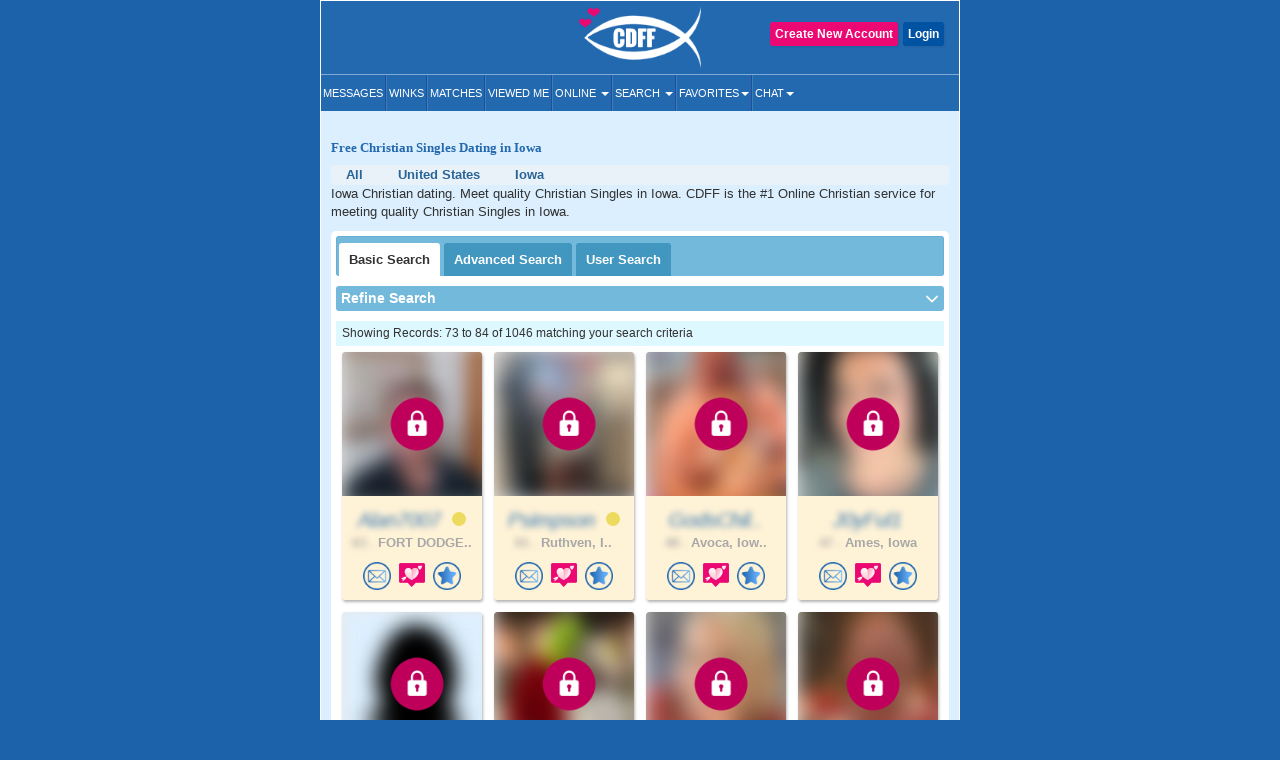

--- FILE ---
content_type: text/html; charset=UTF-8
request_url: https://www.christiandatingforfree.com/basic_search.php?u_state=Iowa&cities=&u_country=1&distance=0&start=72
body_size: 21333
content:
<!DOCTYPE HTML>
<html lang="en">
    <head>
        <meta http-equiv="Content-Type" content="text/html; charset=UTF-8">
        <meta http-equiv="X-UA-Compatible" content="IE=edge">
        <meta name="viewport" content="width=device-width, initial-scale=1.0">
    
        <!--***************Start - Midas (10th-Feb-20!6) - FogBugz Ticket #3967,*********************-->
        <link rel="apple-touch-icon" sizes="57x57" href="/apple-icon-57x57.png">
        <link rel="apple-touch-icon" sizes="60x60" href="/apple-icon-60x60.png">
        <link rel="apple-touch-icon" sizes="72x72" href="/apple-icon-72x72.png">
        <link rel="apple-touch-icon" sizes="76x76" href="/apple-icon-76x76.png">
        <link rel="apple-touch-icon" sizes="114x114" href="/apple-icon-114x114.png">
        <link rel="apple-touch-icon" sizes="120x120" href="/apple-icon-120x120.png">
        <link rel="apple-touch-icon" sizes="144x144" href="/apple-icon-144x144.png">
        <link rel="apple-touch-icon" sizes="152x152" href="/apple-icon-152x152.png">
        <link rel="apple-touch-icon" sizes="180x180" href="/apple-icon-180x180.png">
        <link rel="icon" type="image/png" sizes="192x192"  href="/android-icon-192x192.png">
        <link rel="icon" type="image/png" sizes="32x32" href="/favicon-32-32.png">
        <link rel="icon" type="image/png" sizes="96x96" href="/favicon-96-96.png">
        <link rel="icon" type="image/png" sizes="16x16" href="/favicon-16-16.png">
        <link rel="icon" href="/favicon.ico" type="image/png" > 
        <link rel="manifest" href="/manifest.json">
        <meta name="msapplication-TileColor" content="#ffffff">
        <meta name="msapplication-TileImage" content="/ms-icon-144x144.png">
        <meta name="theme-color" content="#ffffff">
        <meta name="apple-itunes-app" content="app-id=625001689"/>

        
                        <meta name="robots" content="noindex">
                
        
        <!--***************END Midas (10th-Feb-20!6) - FogBugz Ticket #3967,*********************-->
                
        

        <title>

        Iowa Christian Dating For Free (CDFF) #1 Christian Singles Site/App.        </title>

        	
        <!--<link href="https://fonts.googleapis.com/css?family=Open+Sans+Condensed:700" rel="stylesheet">-->
        <!-- <link href="Open_Sans_Condensed_700.css" rel="stylesheet" type="text/css"> -->

        <link href="https://www.christiandatingforfree.com/html5/inner_both_ads.css?v=00119" rel="stylesheet" type="text/css" media="screen" />

        <link href="https://www.christiandatingforfree.com/public/style/bootstrap.css" rel="stylesheet" type="text/css"><link href="https://www.christiandatingforfree.com/html5/inner3.css?v=00118" rel="stylesheet" type="text/css" media="screen" /><link href="https://www.christiandatingforfree.com/public/style/prevoius_header2.css" rel="stylesheet" type="text/css" media="screen" />
        <link href="https://www.christiandatingforfree.com/html5/inner_res_5.css?v=010" rel="stylesheet" type="text/css" media="screen" />

        <meta name="description" content="CDFF is the Largest Christian singles dating app/site in Iowa. Join for free and meet Iowa Christian singles near you Today!" />
        <meta name="keywords" content="CDFF Dating, CDFF Single, CDFF Singles, Free CDFF Dating, CDFF dating Service, 100% Free Service for CDFF Singles" />

        <meta name="verify-v1" content="nN7uQPbBna7PUGqd+AhHPBFgDuS9Bia6Cntmcpn9FnI=" />

        <meta name="verify-v1" content="LqVo/BrjAtOaVsGn7vjiG4F8bQgNZgTEVy5fp85kM+w=" />

        <link rel="canonical" href="https://www.christiandatingforfree.com/basic_search.php?u_state=Iowa&u_country=1" />
        <script nonce="EkRSutCo7MsYffSPABs7zQ==" type='text/javascript'>
</script>
        <link rel="preload" href="https://www.christiandatingforfree.com/public/style/bootstrap.css" as="style">

        <script nonce="EkRSutCo7MsYffSPABs7zQ==" data-cfasync="false" src="https://www.christiandatingforfree.com/public/js/jquery.js" language="javascript"></script>
        <!-- Facebook Pixel Code -->

        <script nonce="EkRSutCo7MsYffSPABs7zQ==">

                !function (f, b, e, v, n, t, s)

                {
                    if (f.fbq)
                        return;
                    n = f.fbq = function () {
                        n.callMethod ?
                                n.callMethod.apply(n, arguments) : n.queue.push(arguments)
                    };

                    if (!f._fbq)
                        f._fbq = n;
                    n.push = n;
                    n.loaded = !0;
                    n.version = '2.0';

                    n.queue = [];
                    t = b.createElement(e);
                    t.async = !0;

                    t.src = v;
                    s = b.getElementsByTagName(e)[0];

                    s.parentNode.insertBefore(t, s)
                }(window, document, 'script',
                        'https://connect.facebook.net/en_US/fbevents.js');

                fbq('init', '655906858352513');

                fbq('track', 'PageView');

        </script>
        
        <script nonce="EkRSutCo7MsYffSPABs7zQ==">
            !function (w, d, t) {
            w.TiktokAnalyticsObject=t;var ttq=w[t]=w[t]||[];ttq.methods=["page","track","identify","instances","debug","on","off","once","ready","alias","group","enableCookie","disableCookie"],ttq.setAndDefer=function(t,e){t[e]=function(){t.push([e].concat(Array.prototype.slice.call(arguments,0)))}};for(var i=0;i<ttq.methods.length;i++)ttq.setAndDefer(ttq,ttq.methods[i]);ttq.instance=function(t){for(var e=ttq._i[t]||[],n=0;n<ttq.methods.length;n++)ttq.setAndDefer(e,ttq.methods[n]);return e},ttq.load=function(e,n){var i="https://analytics.tiktok.com/i18n/pixel/events.js";ttq._i=ttq._i||{},ttq._i[e]=[],ttq._i[e]._u=i,ttq._t=ttq._t||{},ttq._t[e]=+new Date,ttq._o=ttq._o||{},ttq._o[e]=n||{};var o=document.createElement("script");o.type="text/javascript",o.async=!0,o.src=i+"?sdkid="+e+"&lib="+t;var a=document.getElementsByTagName("script")[0];a.parentNode.insertBefore(o,a)};

            ttq.load('CCTIGTRC77U9S7CCA950');
            ttq.page();
            }(window, document, 'ttq');
        </script> 

    <noscript nonce="EkRSutCo7MsYffSPABs7zQ=="><img height="1" width="1" style="display:none"

                   src="https://www.facebook.com/tr?id=655906858352513&ev=PageView&noscript=1"

                   /></noscript>

    <!-- End Facebook Pixel Code -->
    <!-- PLACE THIS SECTION INSIDE OF YOUR HEAD TAGS -->

    
</head>
<!-- start Midas-(26-May-2016- Ticket #4087) -->


<!-- End Midas-(26-May-2016- Ticket #4087) -->
<!-- Start Midas-(3-Jan-2017- Ticket #2665) -->
<!-- End Midas-(3-Jan-2017- Ticket #2665) -->


            


<!--//Start -  Midas - (18-Jan-2018) - Ticket #4204 - Google Desktop notification for new message--> 
<!--//End - Midas - (18-Jan-2018) - Ticket #4204 - Google Desktop notification for new message-->
<style type="text/css">
    .footer_paginations{
        margin: 10px 7px 5px;
    }
    .footer_paginations table tr td{
        padding:2px;
    }
    .footer_paginations a {
        background-color: #2269b2;
        border: medium;
        border-radius: 2px;
        color: #fff !important;
        display: inline-block;
        font-weight: 400 !important;
        margin: 1px 0;
        padding: 4px 10px 3px;
        text-align: center;
        text-decoration: none;
    }
    @media(max-width:400px){
        .footer_paginations a {
            padding: 4px 4px 3px;
        }
    }
    .footer_paginations a strong{
        font-weight:400 !important;
    }
</style>

<body>

    <div id="wrapper">
        
        <div class="maincontainer">
                    
                        <header class="fixed_headerview">
                                        

<script nonce="EkRSutCo7MsYffSPABs7zQ==" type="text/javascript">
    window.fbAsyncInit = function() {
        FB.init({
            appId: 434781160188866,
            status: true,
            cookie: true,
            xfbml: true
        });
    };

    (function(d) {
        var js, id = 'facebook-jssdk',
            ref = d.getElementsByTagName('script')[0];
        if (d.getElementById(id)) {
            return;
        }
        js = d.createElement('script');
        js.id = id;
        js.async = true;
        js.src = "//connect.facebook.net/en_US/all.js";
        ref.parentNode.insertBefore(js, ref);
    }(document));

    function fb_logout(url) {
        FB.getLoginStatus(function(response) {
            if (response.status === 'connected') {
                FB.logout(function(response) {
                    //window.location.href = url;
                });
            } else {
                //window.location.href = url;
            }
        });
    }
</script>
<style>
    .user-grid-list article .online-today {
        width: 14px;
        height: 14px;
        position: relative;
        display: inline-block;
        top: -1px;
        background-color: #ecdb5e;
        border-radius: 100px;
        margin-left: 5px;
    }

    .handfull {
        color: #26f442;
    }

    .nothand {
        color: #ec4009
    }
</style>
<div class="row">
    <div class="col-sm-4 ">
    </div>

            <div class="col-sm-4 logo_section">
            <a href="https://www.christiandatingforfree.com/" class="logo">
                <img src="https://pics.christiandatingforfree.com/cdff/public/images/cdff-logo_new.png" alt="CDFF" class="img-responsive" width="165px" height="63px" />
            </a>
        </div>
    
            <div class="col-sm-4 loginsec">

            
                    <div class="header-btns">
                        <a href="https://www.christiandatingforfree.com/login.php" class="button color2">Login</a>
                                                    <a href="https://www.christiandatingforfree.com/registration.php" class="button ">Create New Account</a>
                                            </div>
                        </div>
        
    

</div>
<style>
    
/*Superlike style */
/*.superlike_sec{
	position: relative;
}
.superlike_btn{
    position: absolute;
    right: 0;
	margin-top: -42px;
}
.superlike_btn .center-block{
	display: initial;	
}
.superlike_btn .btn{
	padding: 3px 5px;
    font-size: 14px;
}
.feature_popup1 .modal-dialog{
	max-width:420px;
	margin: 20px auto;
}
.feature_popup1 .modal-content{
	border-radius:20px;
	border: none;
}
.cloud_bg{
	background: #ffffff url(https://pics.christiandatingforfree.com/cdff/public/images/cloud.png) no-repeat;
    background-size: 100% 55%;
}
.cloud_bg2{
	background: #ffffff url(https://pics.christiandatingforfree.com/cdff/public/images/cloud_heart.png) no-repeat;
    background-size: 115% 53%;
	background-position: top;
}
.feature_popup1 #featureModal1, .feature_popup2 #featureModal2, .feature_popup3 #featureModal3{
	padding-left:0px !important;
	padding-right:15px;
}
.feature_popup1 .close{
	position: absolute;
    top: 8px;
    right: 8px;
	z-index: 1;
	box-shadow: none;
	box-shadow: none;
    opacity: inherit;
    background: transparent;
}
.feature_popup1 .close img{
	width: 35px;
    height: 35px;
}
.feature_popup1 .modal-body{
	padding:20px 0px 0px;
}
.feature_popup1 .ribban_h {
    font-size: 16px !important;
    position: relative;
    background: url(https://pics.christiandatingforfree.com/cdff/public/images/ribbon.png) no-repeat;
	background-position: center;
    color: #fff;
	background-size: contain;
	height: 30px;
    text-align: center;
    padding: 8px 10px;
    margin: 10px auto 0px;
	font-weight: normal;
    text-transform: uppercase;
}
.feature_popup1 .ribban_h2 {
    font-size: 14px !important;
    position: relative;
    background: url(https://pics.christiandatingforfree.com/cdff/public/images/superliked_you_2.png) no-repeat;
    color: #fff;
	background-size: 38%;
	background-position: center;
    text-align: center;
    padding: 9px 10px 10px 29px;
    margin: 10px auto 0px;
	font-weight: normal;
	position: absolute;
    bottom: 42px;
    left: -2px;
    right: 0px;
}
.feature_popup1 h1{
	font-size:28px;
	text-align:center;
	color:#ffffff;
	padding:0px 5%;
	margin:20px 0px 15px;
}
.feature_popup3 h1{
	color:#000;
}
.feature_popup2 h1{
	font-size:30px;
}
.feature_popup1 .profile_s{
	text-align:center;
	margin:20px 0px 20px;
	position: relative;
}
.feature_popup1 .profile_s img{
	width: 150px;
	height:150px;
    position: relative;
	top: 0px;
    left: 0px;
    border-radius: 50%;
	border:5px solid #ffffff;
	box-shadow: 0px 0px 20px 0px rgb(0, 0, 0, 0.3);
}
.super_like {
    position: absolute;
    right: 24%;
    bottom: 5%;
    text-align: right;
}
.super_like img{
	border: none !important;
    width: 75px !important;
    height: 75px !important;
    border-radius: inherit !important;
    box-shadow: none !important;
}
.form_s{
	padding:0px 25px;
	margin-top:30px;
}
.form_s label{
	font-size: 20px;
    font-weight: 500;
    color: #000;
    margin-bottom: 10px;
}
.form_s input{
	border-radius: 5px;
    height: 50px;
    padding: 10px 15px;
    font-size: 17px;
    font-weight: 500;
    margin-bottom: 15px;
}
.send_btn{
	width: 100%;
    background: #0a6baf;
    border: none;
    box-shadow: none;
    font-size: 20px !important;
    text-transform: uppercase;
    height: 50px;
}
.feature_popup3 .profile_s{
	position: relative;
    background: url(https://pics.christiandatingforfree.com/cdff/public/images/profile_bg.png) no-repeat;
	background-position: center;
	background-size: 74%;
    text-align: center;
	padding: 25px 0px 20px;
    margin: 25px 0px 0px;
}
.feature_popup3 .profile_s img{
	width: 40%;
	height: auto;
    position: relative;
	top: -14px;
	border:none;
    left: 3px;
    border-radius: 5px;
}
.feature_popup1 p{
	font-size: 14px;
    color: #000;
    text-align: center;
    padding: 0px 10%;
	margin: 30px 0px 20px;
 }
.feature_popup3 p{
	margin: 10px 0px 20px !important;
 }
.feature_popup2 p{
	color:#ffffff;
	margin: 10px 0px 20px;
	font-size: 14px;
}
.bread_c .breadcrumb {
    display: flex;
    flex-wrap: wrap;
	justify-content: center;
    padding: 10px 0px;
    margin-bottom: 10px;
    list-style: none;
	font-size:18px;
    background-color: transparent;
}
.bread_c .breadcrumb-item {
    display: flex;
}
.bread_c .breadcrumb-item+.breadcrumb-item {
    padding-left: 1px;
}
.bread_c .breadcrumb-item+.breadcrumb-item::before {
    display: inline-block;
    padding-right: 6px;
    color: #6c757d;
    content: "/";
}
.bread_c .breadcrumb-item.active {
    color: #6c757d;
}
.got_it{
	background:#ebebeb;
	text-align:center;
	color:#000000;
	font-size:17px;
	text-transform:uppercase;
	padding:15px;
	border-bottom-left-radius:20px;
	border-bottom-right-radius:20px;
	margin: 10px 0px 0px;
}
.got_it a{
	text-decoration: none;
}
.feature_popup2 .got_it{
	background:transparent;
	text-transform: capitalize;
	font-weight: 500;
}
.feature_popup3 .got_it{
	color:#0a6bb2;
}
@media(max-width:879px){
	.superlike_btn{
		position: relative;
		left: 0px;
		right: 0;
		margin-top: 0px;
		text-align: center;
		z-index: 1;
	}
	
}
@media(max-width:500px){
	.feature_popup3 h1{
		font-size: 27px;
	}
	.feature_popup1 #featureModal1, .feature_popup2 #featureModal2, .feature_popup3 #featureModal3{
		padding-left: 15px !important;
	}
}
@media(max-width:475px){
	.feature_popup1 .ribban_h{
		font-size: 15px !important;
		height: 33px;
	}
	.feature_popup1 h1{
		font-size: 25px;
		padding: 0px 10%;
	}
	.feature_popup2 h1{
		font-size: 35px;
	}
	.feature_popup2 p{
		font-size: 14px;
	}
	.cloud_bg2{
		background-size: 150% 60%;
	}
}
@media(max-width:390px){
	.feature_popup3 .profile_s img{
		top: -11px;
		left: 2px;
	}
	.feature_popup1 .ribban_h2{
		font-size: 12px !important;
		line-height: 30px;
		bottom: 25px;
		left: -1px;
	}
}*/
/* END */

/*Superlike style */
.superlike_sec{
	position: relative;
}
.superlike_btn{
    position: absolute;
    right: 0;
	margin-top: -42px;
}
.superlike_btn .center-block{
	display: initial;	
}
.superlike_btn .btn{
	padding: 3px 5px;
    font-size: 14px;
}
.feature_popup1 .modal-dialog{
	max-width:420px;
	margin: 20px auto;
}
.feature_popup1 .modal-content{
	border-radius:20px;
	border: none;
}
.cloud_bg{
	background: #ffffff url(https://pics.christiandatingforfree.com/cdff/public/images/cloud.png) no-repeat;
    background-size: 100% 55%;
}
.cloud_bg2{
	background: #ffffff url(https://pics.christiandatingforfree.com/cdff/public/images/cloud_heart.png) no-repeat;
    background-size: 115% 53%;
	background-position: top;
}
.feature_popup1 #featureModal1, .feature_popup2 #featureModal2, .feature_popup3 #featureModal3{
	padding-left:0px !important;
	padding-right:15px;
}
.feature_popup1 .close{
	position: absolute;
    top: 8px;
    right: 8px;
	z-index: 1;
	box-shadow: none;
	box-shadow: none;
    opacity: inherit;
    background: transparent;
}
.feature_popup1 .close img{
	width: 35px;
    height: 35px;
}
.feature_popup1 .modal-body{
	padding:20px 0px 0px;
}
.feature_popup1 .ribban_h {
    font-size: 16px !important;
    position: relative;
    background: url(https://pics.christiandatingforfree.com/cdff/public/images/ribbon.png) no-repeat;
	background-position: center;
    color: #fff;
	background-size: contain;
	height: 30px;
    text-align: center;
    padding: 8px 10px;
    margin: 10px auto 0px;
	font-weight: normal;
    text-transform: uppercase;
}
.feature_popup1 .ribban_h2 {
    font-size: 14px !important;
    position: relative;
    background: url(https://pics.christiandatingforfree.com/cdff/public/images/superliked_you_2.png) no-repeat;
    color: #fff;
	background-size: 38%;
	background-position: center;
    text-align: center;
    padding: 9px 10px 10px 29px;
    margin: 10px auto 0px;
	font-weight: normal;
	position: absolute;
    bottom: 42px;
    left: -2px;
    right: 0px;
}
.feature_popup1 h1{
	font-size:28px;
	text-align:center;
	color:#ffffff;
	padding:0px 5%;
	margin: 15px 0px 10px;
}
.feature_popup3 h1{
	color:#000;
}
.feature_popup2 h1{
	font-size:30px;
}
.feature_popup1 .profile_s{
	text-align:center;
	margin:20px 0px 20px;
	position: relative;
}
.feature_popup1 .profile_s .profile_circle{
	width: 150px;
	height:150px;
    position: relative;
	top: 0px;
    left: 0px;
    border-radius: 50%;
	border:5px solid #ffffff;
	box-shadow: 0px 0px 20px 0px rgb(0, 0, 0, 0.3);
	overflow: hidden;
	margin:auto;
}
.feature_popup1 .profile_s .profile_circle img{
	width: 100%;
	height: auto;
}
.super_like {
    position: absolute;
    right: 24%;
    bottom: 5%;
    text-align: right;
}
.super_like img{
	border: none !important;
    width: 75px !important;
    height: 75px !important;
    border-radius: inherit !important;
    box-shadow: none !important;
}
.form_s{
	padding:0px 25px;
	margin-top:30px;
}
.form_s label{
	font-size: 20px;
    font-weight: 500;
    color: #000;
    margin-bottom: 10px;
}
.form_s input{
	border-radius: 5px;
    height: 50px;
    padding: 10px 15px;
    font-size: 17px;
    font-weight: 500;
    margin-bottom: 15px;
}
.send_btn{
	width: 100%;
    background: #0a6baf;
    border: none;
    box-shadow: none;
    font-size: 20px !important;
    text-transform: uppercase;
    height: 50px;
}
.feature_popup3 .profile_s{
	position: relative;
	background: url(https://pics.christiandatingforfree.com/cdff/public/images/profile_bg.png) no-repeat;
	background-position: center;
	background-size: 74%;
	text-align: center;
	padding: 0 0px 20px;
	margin: 10px 0px 0px;
}
.feature_popup3 .profile_s .profile_img{
	width: 40%;
	height: auto;
	position: relative;
	top: 0px;
	border:none;
	left: 3px;
	border-radius: 3px;
	overflow:hidden;
	margin: auto;
	padding-top: 46%;
}
@media(max-width:390px){
	.feature_popup3 .profile_s .profile_img{
		top: 1px;
	}
}
.feature_popup3 .profile_s .profile_img img{
	width: auto;
	height: auto;
	box-shadow: none;
	border-radius: 0;
	border: none;
	margin: auto;
	position: absolute;
	transform: translate(-50%,0);
	left: 50%;
	top: 0;
	max-width: 100%;
	max-height: 100%;
}
.feature_popup1 p{
	font-size: 14px;
    color: #000;
    text-align: center;
    padding: 0px 10%;
	margin: 30px 0px 20px;
 }
.feature_popup3 p{
	margin: 10px 0px 10px !important;
	}
.feature_popup2 p{
	color:#ffffff;
	margin: 10px 0px 20px;
	font-size: 14px;
}
.bread_c .breadcrumb {
    display: flex;
    flex-wrap: wrap;
    justify-content: center;
    padding: 0;
    margin-bottom: 10px;
    list-style: none;
    font-size:18px;
    background-color: transparent;
}
.bread_c .breadcrumb-item {
    display: flex;
}
.bread_c .breadcrumb-item+.breadcrumb-item {
    padding-left: 1px;
}
.bread_c .breadcrumb-item+.breadcrumb-item::before {
    display: inline-block;
    padding-right: 6px;
    color: #6c757d;
    content: "/";
}
.bread_c .breadcrumb-item.active {
    color: #6c757d;
}
.got_it{
	background:#ebebeb;
	text-align:center;
	color:#000000;
	font-size:17px;
	text-transform:uppercase;
	padding:15px;
	border-bottom-left-radius:20px;
	border-bottom-right-radius:20px;
	margin: 10px 0px 0px;
}
.got_it a{
	text-decoration: none;
}
.feature_popup2 .got_it{
	background:transparent;
	text-transform: capitalize;
	font-weight: 500;
}
.feature_popup3 .got_it{
	color:#0a6bb2;
}
@media(max-width:879px){
	.superlike_btn{
		position: relative;
		left: 0px;
		right: 0;
		margin-top: 0px;
		text-align: center;
		z-index: 1;
	}
	
}
@media(max-width:500px){
	.feature_popup3 h1{
		font-size: 27px;
	}
	.feature_popup1 #featureModal1, .feature_popup2 #featureModal2, .feature_popup3 #featureModal3{
		padding-left: 15px !important;
	}
}
@media(max-width:475px){
	.feature_popup1 .ribban_h{
		font-size: 15px !important;
		height: 33px;
	}
	.feature_popup1 h1{
		font-size: 25px;
		padding: 0px 10%;
	}
	.feature_popup2 h1{
		font-size: 35px;
	}
	.feature_popup2 p{
		font-size: 14px;
	}
	.cloud_bg2{
		background-size: 150% 60%;
	}
}
@media(max-width:390px){
	.feature_popup3 .profile_s img{
		top: -11px;
		left: 2px;
	}
	.feature_popup1 .ribban_h2{
		font-size: 12px !important;
		line-height: 30px;
		bottom: 25px;
		left: -1px;
	}
}
/* END */
    
</style>


<nav class="navbar-default" role="navigation">
  <div class="navbar-header">
	<button type="button" class="navbar-toggle" data-toggle="collapse" data-target="#main-menu"> <span class="sr-only">Toggle navigation</span> <span class="icon-bar"></span> <span class="icon-bar"></span> <span class="icon-bar"></span> </button>
	<div class="collapse navbar-collapse" id="main-menu">
	  
	  <ul class="nav navbar-nav">
	  
			<li><a href="https://www.christiandatingforfree.com/registration.php?dest=mail_inbox">Messages</a></li>
            <li><a href="https://www.christiandatingforfree.com/registration.php?dest=winks">Winks</a></li>
            <li><a href="https://www.christiandatingforfree.com/registration.php?dest=view_match">Matches</a></li>
            <li><a href="https://www.christiandatingforfree.com/registration.php?dest=viewed_me">Viewed Me</a></li>

            <li class="dropdown"><a href="#" class="dropdown-toggle" data-toggle="dropdown">Online <span class="caret"></span></a>
                <ul class="dropdown-menu" role="menu" aria-labelledby="dLabel">
                                        <li><a href="https://www.christiandatingforfree.com/onlinenow.php?u_seeking=&distance=50">Online Now</a></li>
                                                                    <li><a href="https://www.christiandatingforfree.com/onlinetoday.php?u_seeking=&distance=50">Online Today</a></li>
                                                            <li><a href="https://www.christiandatingforfree.com/newuser_search.php?u_seeking=&distance=50">New Users</a></li>
                                    </ul>
            </li>
            <li class="dropdown"><a href="https://www.christiandatingforfree.com/basic_search.php" class="dropdown-toggle" data-toggle="dropdown">Search <span class="caret"></span></a>
                <ul class="dropdown-menu" role="menu" aria-labelledby="dLabel">
                                            <li><a href="https://www.christiandatingforfree.com/basic_search.php?distance=50">Basic Search</a></li>
                        			                        <li><a href="https://www.christiandatingforfree.com/advance_search.php?distance=50">Advanced Search</a></li>
                        			                        <li class="last"><a href="https://www.christiandatingforfree.com/user_search.php">User Search</a></li>
                                        </ul>
            </li>

			            <li class="dropdown"><a href="https://www.christiandatingforfree.com/registration.php?dest=favorites" class="dropdown-toggle" data-toggle="dropdown">Favorites<span class="caret"></span></a>
                <ul class="dropdown-menu" role="menu" aria-labelledby="dLabel">
                <!--favorites Start-->
	                     <li> <a href="https://www.christiandatingforfree.com/registration.php?dest=favorites">Favorites</a></li>
                                    <li> <a href="https://www.christiandatingforfree.com/registration.php?dest=favorite_by">Favorited By</a></li>
            		  
                        <li> <a href="https://www.christiandatingforfree.com/registration.php?dest=mutual_favorites">Mutual Favorites</a></li>
            		  
            <!--favorites End-->
                </ul>
            </li>
            <li class="dropdown last"><a href="https://www.christiandatingforfree.com/mchat/" class="dropdown-toggle" data-toggle="dropdown">Chat<span class="caret"></span></a>
                <ul class="dropdown-menu" role="menu" aria-labelledby="dLabel">
                                        <li><a href="https://www.christiandatingforfree.com/registration.php?dest=chat">Live Chat</a></li>
                                                            <li><a href="https://www.christiandatingforfree.com/forum/forum_cat.php">Forums</a></li>
                                    </ul>
            </li>

	  </ul>
	  
	</div>
  </div>
</nav>




<div class="feature_popup1">
	<div class="modal fade" id="featureModal1" tabindex="-1" role="dialog" aria-labelledby="modalLabel" aria-hidden="true">
	  <div class="modal-dialog">
		<div class="modal-content cloud_bg mess_conv">
			<button type="button" class="close" data-dismiss="modal" aria-hidden="true"><img src="https://pics.christiandatingforfree.com/cdff/public/images/close.png"></button>
			<div class="modal-body">
				<h2 class="ribban_h">New Feature</h2>
				<h2 class="modal_h1" >Get more matches with SuperLike!</h2>
				<div class="profile_s">
                                    
                    <div class="profile_circle"><img src="" /></div>
					<div class="super_like">
						<img alt="Superlike" src="https://pics.christiandatingforfree.com/cdff/public/images/superlike.png" alt="">
					</div>  
				</div>
				<p>Increase your chances of matching with someone by SuperLiking them. You get two free per month!</p>
				<nav class="bread_c">
					<ol class="breadcrumb">
						<li class="breadcrumb-item">1</li>
						<li class="breadcrumb-item active">2</li>
					</ol>
				</nav>
				<h5 class="got_it"><a data-toggle="modal" data-target="#featureModal3" class="btn btn-primary center-block" class="close" data-dismiss="modal" aria-hidden="true">Next</a></h5>
			</div>
		</div>
	  </div>
	</div>
</div>

<div class="feature_popup1 feature_popup3">
	<div class="modal fade" id="featureModal3" tabindex="-1" role="dialog" aria-labelledby="modalLabel" aria-hidden="true">
	  <div class="modal-dialog">
		<div class="modal-content mess_conv">
			<button type="button" class="close" data-dismiss="modal" aria-hidden="true"><img src="https://pics.christiandatingforfree.com/cdff/public/images/close_dark.png"></button>
			<div class="modal-body">
				<h2 class="ribban_h">New Feature</h2>
				<h2 class="modal_h1" >Enjoy Special Treatment</h2>
				<div class="profile_s">
                                    <div class="profile_img">
					<img src="" />
					</div>
                                        <h2 class="ribban_h2">SuperLiked You!</h2>
                                        
				</div>
				<p>When you have received SuperLikes, this stack will appear. All the people who have SuperLiked you will also appear in your Likes.</p>
				<nav class="bread_c">
					<ol class="breadcrumb">
						<li class="breadcrumb-item">2</li>
						<li class="breadcrumb-item active">2</li>
					</ol>
				</nav>
                                			                                
				<h5 class="got_it"><a href="https://www.christiandatingforfree.com/super_likes.php">Ok Got it</a></h5>
			</div>
		</div>
	  </div>
	</div>
</div>



    <noscript nonce="EkRSutCo7MsYffSPABs7zQ==">
        <tr class="bg3"><td height="28" colspan="2" align="center" valign="center" class="error_bold" >Please enable JavaScript. This website does not function properly without JavaScript enabled.</td></tr>    </noscript>
<script nonce="EkRSutCo7MsYffSPABs7zQ==">
    $('ul.nav li.dropdown').hover(function() {
        $(this).find('.dropdown-menu').stop(true, true).delay(100).fadeIn(500);
    }, function() {
        $(this).find('.dropdown-menu').stop(true, true).delay(100).fadeOut(500);
    });
</script>
                      

                    
                </header>
        

<script nonce="EkRSutCo7MsYffSPABs7zQ==">
    function cdffxss_save() {
        var theInputs = document.getElementsByTagName('input');
        for (var i = 0; i < theInputs.length; i++) {
            var node = theInputs[i];

            if (node.getAttribute('type') == 'text') {
                // using split
                //node.value = this.value.split(',').join('&#44;');
                // using regex
                //        node.value= node.value.replace(/script/g,'');
                //var input = document.getElementById('u_city');
                var CityStringValue = node.value;

                var ScriptPresent = CityStringValue.search("script");
                if (ScriptPresent == '1') {
                    node.value = "";
                } else {
                    node.value = node.value.replace(/</g, '');
                }
            }
        }
    }

    function postal_to_upper() {
        var x = document.getElementById("u_postalcode");
        x.value = x.value.toUpperCase().replace(/\s/g, '');
    }

    function show_hide_distance1(country_id) {
        try {
            country_id = parseInt(country_id);

            if (country_id == basic_search.country_id || country_id == 13 || country_id == 38 || country_id == 222) {

                jQuery('#div_within').css('display', 'block');
                jQuery('#div_zip').css('display', 'block');
                jQuery('#div_distance').html('');
                jQuery('#div_zip_hide').html('');

                if (basic_search.show_distance && (basic_search.show_postalcode || basic_search.show_city)) {
                    //                    jQuery('#distance option:eq(' + basic_search.location_within + ')').attr('selected', 'selected');
                    jQuery('#distance option:eq(7)').attr('selected', 'selected');
                }


            } else {
                jQuery('#div_within').css('display', 'none');
                jQuery('#div_zip').css('display', 'none');
                jQuery('#div_distance').html('<input type="hidden" name="distance" value="">');
                jQuery('#div_zip_hide').html('<input type="hidden" name="u_postalcode" value="">');
            }
            var sChooseState = basic_search.select_state_message;
            if (basic_search.show_state) {
                get_state_dropdown(country_id, 'u_state', 'div_state', 'class=txtfleid', sChooseState, basic_search.website_path);
            }
        } catch (e) {
            //alert(e);
        }
    }

    function send_wink(u_id) {
        $.ajax({
            url: "/wink_pop_res.php",
            type: "POST",
            data: {
                'u_id': u_id
            },
            success: function(data) {
                var json = data;
                //alert(data);
                if (json.status === 'error') {
                    /*
                    json.errors = json.errors.filter(v=>v!='');
                    var x = json.errors.toString();
                    alert(x);*/

                    window.location.reload();
                    return false;
                }
                if (json.status == 'sucess') {
                    alert("Wink send sucessfully.");
                    $('#wink_' + u_id).addClass(' active');
                    //$("#wink_"+u_id).html('<img src="html5/winks_circle_color_144.png" />');
                }
            }
        });
    }

    function add_fav(u_id) {
        $(location).attr('href', '/favorites_add.php?userid=' + u_id)
    }
</script>
<style>
    @media (max-width: 767px) {
        .basicsearchform .row {
            margin-right: -5px;
            margin-left: -5px;
        }

        .basicsearchform .row>div {
            padding-left: 5px;
            padding-right: 5px;
        }
    }

    .user-grid-list article .online-today {
        width: 14px;
        height: 14px;
        position: relative;
        display: inline-block;
        top: -1px;
        background-color: #ecdb5e;
        border-radius: 100px;
        margin-left: 5px;
    }

    @media(max-width:767px) {
        .sectionspace.app_div .startbrowsing {
            /* display:none !important;*/
        }

        /*.sectionspace.app_div p{
        display:none !important;
    }*/
    }
</style>
<main>

    <section class="sectionspace app_div fixed_margin">
                    <h1 class="startbrowsing hide_mob1">Free Christian Singles Dating in   Iowa</h1>
                <ul class="breadcrumb hide_mob1">
            <li itemprop="child" itemscope itemtype=""><a href="https://www.christiandatingforfree.com/countries/all" itemprop="url"><span itemprop="title">All</span></a></li>
                            <li itemscope itemtype="">
                                        <a href="https://www.christiandatingforfree.com/search/United-States.html?u_country=1&target=provinces" itemprop="url">
                        <span itemprop="title">United States</span>
                    </a>
                </li>
                                        <li itemscope itemtype="">
                                        <a href="https://www.christiandatingforfree.com/search/Iowa.html?u_country=1" itemprop="url">
                        <span itemprop="title">Iowa</span>
                    </a>
                </li>
            
            
        </ul>
        <div class="hide_mob1">Iowa Christian dating. Meet quality Christian Singles in  Iowa. CDFF is the #1 Online Christian service for meeting quality Christian Singles in  Iowa.</div>                <div class="tabdiv tab_appview">
                            <div class="tablink">
                    <a class="active" href="https://www.christiandatingforfree.com/basic_search.php?distance=50">Basic <span>Search</span></a>
                    <a href="https://www.christiandatingforfree.com/advance_search.php?distance=50">Advanced <span>Search</span></a>
                    <a href="https://www.christiandatingforfree.com/user_search.php">User <span>Search</span></a>
                </div>
            

            <div class="fixed_filterview">
                <section class="collapse_btn">
                                                <h3 class="heading1">Refine Search<span></span></h3>
                                                            </section>
                <section class="collapse_form" style="display:none;">
                    <div class="panel panel-default filter-search">
                        <!--<div class="panel-heading" role="tab" id="headingThree">
            <h4 class="panel-title" role="button" data-toggle="collapse" data-parent="#accordion" href="#collapseThree" aria-expanded="false" aria-controls="collapseThree"> <span title="Filter"></span> Basic search </h4>
          </div>-->

                                                    <div id="collapseThree" class="panel-collapse collapse in" role="tabpanel" aria-labelledby="headingThree">
                                <div class="panel-body">
                                    <form class="basicsearchform">
                                        <div class="row">
                                                                                            <div class="form-group col-md-4 col-sm-4">
                                                    <label>I am Seeking a</label>
                                                    <select id=u_seeking name=u_seeking ><option value="" selected="selected">Select</option><option value="Female">Female</option><option value="Male">Male</option></select>                                                </div>
                                                                                                                                    <div class="col-md-4 col-sm-4">
                                                <div class="row">
                                                                                                            <div class="form-group col-xs-6">
                                                            <label>Age</label>
                                                            <select id=age_from name=age_from ><option value="18">18</option><option value="19">19</option><option value="20">20</option><option value="21">21</option><option value="22">22</option><option value="23">23</option><option value="24">24</option><option value="25">25</option><option value="26">26</option><option value="27">27</option><option value="28">28</option><option value="29">29</option><option value="30">30</option><option value="31">31</option><option value="32">32</option><option value="33">33</option><option value="34">34</option><option value="35">35</option><option value="36">36</option><option value="37">37</option><option value="38">38</option><option value="39">39</option><option value="40">40</option><option value="41">41</option><option value="42">42</option><option value="43">43</option><option value="44">44</option><option value="45">45</option><option value="46">46</option><option value="47">47</option><option value="48">48</option><option value="49">49</option><option value="50">50</option><option value="51">51</option><option value="52">52</option><option value="53">53</option><option value="54">54</option><option value="55">55</option><option value="56">56</option><option value="57">57</option><option value="58">58</option><option value="59">59</option><option value="60">60</option><option value="61">61</option><option value="62">62</option><option value="63">63</option><option value="64">64</option><option value="65">65</option><option value="66">66</option><option value="67">67</option><option value="68">68</option><option value="69">69</option><option value="70">70</option><option value="71">71</option><option value="72">72</option><option value="73">73</option><option value="74">74</option><option value="75">75</option><option value="76">76</option><option value="77">77</option><option value="78">78</option><option value="79">79</option><option value="80">80</option><option value="81">81</option><option value="82">82</option><option value="83">83</option><option value="84">84</option><option value="85">85</option><option value="86">86</option><option value="87">87</option><option value="88">88</option><option value="89">89</option><option value="90">90</option><option value="91">91</option><option value="92">92</option><option value="93">93</option><option value="94">94</option><option value="95">95</option><option value="96">96</option><option value="97">97</option><option value="98">98</option><option value="99">99</option></select>                                                        </div>
                                                                                                                                                                <div class="form-group col-xs-6">
                                                            <label>&nbsp;To</label>
                                                            <select id=age_to name=age_to ><option value="18">18</option><option value="19">19</option><option value="20">20</option><option value="21">21</option><option value="22">22</option><option value="23">23</option><option value="24">24</option><option value="25">25</option><option value="26">26</option><option value="27">27</option><option value="28">28</option><option value="29">29</option><option value="30">30</option><option value="31">31</option><option value="32">32</option><option value="33">33</option><option value="34">34</option><option value="35">35</option><option value="36">36</option><option value="37">37</option><option value="38">38</option><option value="39">39</option><option value="40">40</option><option value="41">41</option><option value="42">42</option><option value="43">43</option><option value="44">44</option><option value="45">45</option><option value="46">46</option><option value="47">47</option><option value="48">48</option><option value="49">49</option><option value="50">50</option><option value="51">51</option><option value="52">52</option><option value="53">53</option><option value="54">54</option><option value="55">55</option><option value="56">56</option><option value="57">57</option><option value="58">58</option><option value="59">59</option><option value="60">60</option><option value="61">61</option><option value="62">62</option><option value="63">63</option><option value="64">64</option><option value="65">65</option><option value="66">66</option><option value="67">67</option><option value="68">68</option><option value="69">69</option><option value="70">70</option><option value="71">71</option><option value="72">72</option><option value="73">73</option><option value="74">74</option><option value="75">75</option><option value="76">76</option><option value="77">77</option><option value="78">78</option><option value="79">79</option><option value="80">80</option><option value="81">81</option><option value="82">82</option><option value="83">83</option><option value="84">84</option><option value="85">85</option><option value="86">86</option><option value="87">87</option><option value="88">88</option><option value="89">89</option><option value="90">90</option><option value="91">91</option><option value="92">92</option><option value="93">93</option><option value="94">94</option><option value="95">95</option><option value="96">96</option><option value="97">97</option><option value="98">98</option><option value="99" selected="selected">99</option></select>                                                        </div>
                                                                                                    </div>
                                            </div>
                                                                                            <div class="form-group col-md-4 col-sm-4">
                                                    <label>Looking for</label>
                                                    <select id=u_looking_for_value name=u_looking_for_value ><option value="0">All</option><option value="1">A Friend</option><option value="2">An Activity Partner</option><option value="3">A Worship Partner</option><option value="4">A Date</option><option value="5">A Talk/Email Buddy</option><option value="6">A Long Term Relationship</option><option value="7">A Marriage Partner</option><option value="8">Anything</option></select>                                                </div>
                                                                                                                                        <div class="form-group col-md-4 col-xs-6">
                                                    <label>In</label>
                                                    <select id=u_country name=u_country alt="select"><option value="0">All Countries</option><option value="1" selected="selected">United States</option><option value="38">Canada</option><option value="222">United Kingdom</option><option value="13">Australia</option><option value="223">Afghanistan</option><option value="2">Albania</option><option value="3">Algeria</option><option value="4">American Samoa</option><option value="5">Andorra</option><option value="6">Angola</option><option value="7">Anguilla</option><option value="8">Antarctica</option><option value="9">Antigua and Barbuda</option><option value="10">Argentina</option><option value="11">Armenia</option><option value="12">Aruba</option><option value="14">Austria</option><option value="15">Azerbaijan</option><option value="16">Bahamas</option><option value="17">Bahrain</option><option value="18">Bangladesh</option><option value="19">Barbados</option><option value="20">Belarus</option><option value="21">Belgium</option><option value="22">Belize</option><option value="23">Benin</option><option value="24">Bermuda</option><option value="25">Bhutan</option><option value="26">Bolivia</option><option value="27">Bosnia and Herzegowina</option><option value="28">Botswana</option><option value="29">Bouvet Island</option><option value="30">Brazil</option><option value="31">British Indian Ocean Territory</option><option value="32">Brunei Darussalam</option><option value="33">Bulgaria</option><option value="34">Burkina Faso</option><option value="35">Burundi</option><option value="36">Cambodia</option><option value="37">Cameroon</option><option value="39">Cape Verde</option><option value="40">Cayman Islands</option><option value="41">Central African Republic</option><option value="42">Chad</option><option value="43">Chile</option><option value="44">China</option><option value="45">Christmas Island</option><option value="46">Cocos (Keeling) Islands</option><option value="47">Colombia</option><option value="48">Comoros</option><option value="49">Congo</option><option value="50">Cook Islands</option><option value="51">Costa Rica</option><option value="52">Cote D'Ivoire</option><option value="53">Croatia</option><option value="54">Cuba</option><option value="55">Cyprus</option><option value="56">Czech Republic</option><option value="57">Denmark</option><option value="58">Djibouti</option><option value="59">Dominica</option><option value="60">Dominican Republic</option><option value="61">East Timor</option><option value="62">Ecuador</option><option value="63">Egypt</option><option value="64">El Salvador</option><option value="65">Equatorial Guinea</option><option value="66">Eritrea</option><option value="67">Estonia</option><option value="68">Ethiopia</option><option value="69">Falkland Islands (Malvinas)</option><option value="70">Faroe Islands</option><option value="71">Fiji</option><option value="72">Finland</option><option value="73">France</option><option value="74">France, Metropolitan</option><option value="75">French Guiana</option><option value="76">French Polynesia</option><option value="77">French Southern Territories</option><option value="78">Gabon</option><option value="79">Gambia</option><option value="80">Georgia</option><option value="81">Germany</option><option value="82">Ghana</option><option value="83">Gibraltar</option><option value="84">Greece</option><option value="85">Greenland</option><option value="86">Grenada</option><option value="87">Guadeloupe</option><option value="88">Guam</option><option value="89">Guatemala</option><option value="90">Guinea</option><option value="91">Guinea-bissau</option><option value="92">Guyana</option><option value="93">Haiti</option><option value="94">Heard and Mc Donald Islands</option><option value="95">Honduras</option><option value="96">Hong Kong</option><option value="97">Hungary</option><option value="98">Iceland</option><option value="99">India</option><option value="100">Indonesia</option><option value="101">Iran (Islamic Republic of)</option><option value="102">Iraq</option><option value="103">Ireland</option><option value="104">Israel</option><option value="105">Italy</option><option value="106">Jamaica</option><option value="107">Japan</option><option value="108">Jordan</option><option value="109">Kazakhstan</option><option value="110">Kenya</option><option value="111">Kiribati</option><option value="114">Kuwait</option><option value="115">Kyrgyzstan</option><option value="116">Lao People's Democratic Republic</option><option value="117">Latvia</option><option value="118">Lebanon</option><option value="119">Lesotho</option><option value="120">Liberia</option><option value="121">Libyan Arab Jamahiriya</option><option value="122">Liechtenstein</option><option value="123">Lithuania</option><option value="124">Luxembourg</option><option value="125">Macau</option><option value="126">Macedonia, The Former Yugoslav Republic of</option><option value="127">Madagascar</option><option value="128">Malawi</option><option value="129">Malaysia</option><option value="130">Maldives</option><option value="131">Mali</option><option value="132">Malta</option><option value="133">Marshall Islands</option><option value="134">Martinique</option><option value="135">Mauritania</option><option value="136">Mauritius</option><option value="137">Mayotte</option><option value="138">Mexico</option><option value="139">Micronesia, Federated States of</option><option value="140">Moldova, Republic of</option><option value="141">Monaco</option><option value="142">Mongolia</option><option value="143">Montserrat</option><option value="144">Morocco</option><option value="145">Mozambique</option><option value="146">Myanmar</option><option value="147">Namibia</option><option value="148">Nauru</option><option value="149">Nepal</option><option value="150">Netherlands</option><option value="151">Netherlands Antilles</option><option value="152">New Caledonia</option><option value="153">New Zealand</option><option value="154">Nicaragua</option><option value="155">Niger</option><option value="156">Nigeria</option><option value="157">Niue</option><option value="158">Norfolk Island</option><option value="159">Northern Mariana Islands</option><option value="160">Norway</option><option value="161">Oman</option><option value="162">Pakistan</option><option value="163">Palau</option><option value="164">Panama</option><option value="165">Papua New Guinea</option><option value="166">Paraguay</option><option value="167">Peru</option><option value="168">Philippines</option><option value="169">Pitcairn</option><option value="170">Poland</option><option value="171">Portugal</option><option value="172">Puerto Rico</option><option value="173">Qatar</option><option value="174">Reunion</option><option value="175">Romania</option><option value="176">Russian Federation</option><option value="177">Rwanda</option><option value="178">Saint Kitts and Nevis</option><option value="179">Saint Lucia</option><option value="180">Saint Vincent and the Grenadines</option><option value="181">Samoa</option><option value="182">San Marino</option><option value="183">Sao Tome and Principe</option><option value="184">Saudi Arabia</option><option value="185">Senegal</option><option value="186">Seychelles</option><option value="187">Sierra Leone</option><option value="188">Singapore</option><option value="189">Slovakia (Slovak Republic)</option><option value="190">Slovenia</option><option value="191">Solomon Islands</option><option value="192">Somalia</option><option value="193">South Africa</option><option value="194">South Georgia and the South Sandwich Islands</option><option value="113">South Korea</option><option value="195">Spain</option><option value="196">Sri Lanka</option><option value="197">St. Helena</option><option value="198">St. Pierre and Miquelon</option><option value="199">Sudan</option><option value="200">Suriname</option><option value="201">Svalbard and Jan Mayen Islands</option><option value="202">Swaziland</option><option value="203">Sweden</option><option value="204">Switzerland</option><option value="205">Syrian Arab Republic</option><option value="206">Taiwan</option><option value="207">Tajikistan</option><option value="208">Tanzania, United Republic of</option><option value="209">Thailand</option><option value="210">Togo</option><option value="211">Tokelau</option><option value="212">Tonga</option><option value="213">Trinidad and Tobago</option><option value="214">Tunisia</option><option value="215">Turkey</option><option value="216">Turkmenistan</option><option value="217">Turks and Caicos Islands</option><option value="218">Tuvalu</option><option value="219">Uganda</option><option value="220">Ukraine</option><option value="221">United Arab Emirates</option><option value="225">Uruguay</option><option value="226">Uzbekistan</option><option value="227">Vanuatu</option><option value="228">Vatican City State (Holy See)</option><option value="229">Venezuela</option><option value="230">Viet Nam</option><option value="231">Virgin Islands (British)</option><option value="232">Virgin Islands (U.S.)</option><option value="233">Wallis and Futuna Islands</option><option value="234">Western Sahara</option><option value="235">Yemen</option><option value="236">Yugoslavia</option><option value="237">Zaire</option><option value="238">Zambia</option><option value="239">Zimbabwe</option></select>                                                </div>
                                                                                                                                        <div class="form-group col-md-4 col-xs-6">
                                                    <label></label>
                                                    <div id="div_state">
                                                        <select id=u_state name=u_state alt=select><option value="">All States</option><option value="Alabama">Alabama</option><option value="Alaska">Alaska</option><option value="Arizona">Arizona</option><option value="Arkansas">Arkansas</option><option value="California">California</option><option value="Colorado">Colorado</option><option value="Connecticut">Connecticut</option><option value="Delaware">Delaware</option><option value="District of Columbia">District of Columbia</option><option value="Florida">Florida</option><option value="Georgia">Georgia</option><option value="Hawaii">Hawaii</option><option value="Idaho">Idaho</option><option value="Illinois">Illinois</option><option value="Indiana">Indiana</option><option value="Iowa" selected="selected">Iowa</option><option value="Kansas">Kansas</option><option value="Kentucky">Kentucky</option><option value="Louisiana">Louisiana</option><option value="Maine">Maine</option><option value="Maryland">Maryland</option><option value="Massachusetts">Massachusetts</option><option value="Michigan">Michigan</option><option value="Minnesota">Minnesota</option><option value="Mississippi">Mississippi</option><option value="Missouri">Missouri</option><option value="Montana">Montana</option><option value="Nebraska">Nebraska</option><option value="Nevada">Nevada</option><option value="New Hampshire">New Hampshire</option><option value="New Jersey">New Jersey</option><option value="New Mexico">New Mexico</option><option value="New York">New York</option><option value="North Carolina">North Carolina</option><option value="North Dakota">North Dakota</option><option value="Ohio">Ohio</option><option value="Oklahoma">Oklahoma</option><option value="Oregon">Oregon</option><option value="Pennsylvania">Pennsylvania</option><option value="Rhode Island">Rhode Island</option><option value="South Carolina">South Carolina</option><option value="South Dakota">South Dakota</option><option value="Tennessee">Tennessee</option><option value="Texas">Texas</option><option value="Utah">Utah</option><option value="Vermont">Vermont</option><option value="Virginia">Virginia</option><option value="Washington">Washington</option><option value="West Virginia">West Virginia</option><option value="Wisconsin">Wisconsin</option><option value="Wyoming">Wyoming</option></select>                                                    </div>
                                                </div>
                                                                                                                                        <div class="form-group col-md-4 col-sm-4 col-xs-12">
                                                    <label>City</label>
                                                    <input id="u_city" name="u_city" type="text" value="" size="15" />
                                                </div>
                                                                                                                                    <div class="col-md-4 col-sm-4 col-xs-12">
                                                <div class="row">
                                                                                                            <div class="form-group col-xs-6" id="div_zip" name="div_zip" style="display:block">
                                                            <label>Zip code</label>
                                                            <input id="u_postalcode" name="u_postalcode" type="text" class="txtfleid" size="10" value="" />
                                                            <div id="div_zip_hide" name="div_zip_hide"></div>
                                                        </div>
                                                                                                                                                                <div class="form-group col-xs-6" id="div_within" name="div_within" style="display:block">
                                                            <label>Within </label>
                                                            <select id=distance name=distance class="txtfleid"><option value="0" selected="selected">Exactly this location</option><option value="5">5 miles</option><option value="8">8 miles</option><option value="10">10 miles</option><option value="15">15 miles</option><option value="25">25 miles</option><option value="35">35 miles</option><option value="50">50 miles</option><option value="75">75 miles</option><option value="100">100 miles</option><option value="150">150 miles</option><option value="200">200 miles</option></select>                                                            <div id="div_distance" name="div_distance"></div>
                                                        </div>
                                                                                                        <input type="hidden" name="dest" id="dest" />
                                                </div>
                                            </div>
                                            <div class="form-group col-md-4 col-sm-8 col-xs-12 btnspace text-right">
                                                                                                <input id="submit" name="Submit" type="Submit" value="Submit">
                                                <!--<button type="button" >Remeber &amp; Search</button>
                    <button type="button" >Submit</button>-->
                                            </div>
                                        </div>
                                    </form>
                                </div>
                            </div>
                                            </div>
                </section>
            </div>

            


<style>
	.form_s textarea {
		border-radius: 5px;
		padding: 10px 15px;
		font-size: 17px;
		font-weight: 500;
		margin-bottom: 15px;
	}
</style>

<div class="feature_popup1 feature_popup2">
	<div class="modal fade" id="featureModal2" tabindex="-1" role="dialog" aria-labelledby="modalLabel"
		aria-hidden="true">
		<div class="modal-dialog">
			<div class="modal-content cloud_bg2">
				<button type="button" class="close" data-dismiss="modal" aria-hidden="true"><img
						src="https://pics.christiandatingforfree.com/cdff/public/images/close.png"></button>
				<div class="modal-body">
					<h2 class="modal_h1">SuperLike <span class="super_u_name"></span></h2>
					<p>SuperLike them to increases your chances of matching up to 4x!</p>
					<div class="profile_s">
						<div class="profile_circle"><img src="" class="profile_s_img" /></div>
						<div class="super_like">
							<img src="https://pics.christiandatingforfree.com/cdff/public/images/superlike.png" alt="Superlike">
						</div>
					</div>
					<div class="form_s">
						<form method="post">
							<input type="hidden" class="form-control" name="user_id" id="superlikes_userid">

							<label>Add a note (optional)</label>
							<textarea type="text" class="form-control" name="superlikes_comment"
								placeholder="Say something nice..."></textarea>
							<button type="submit" name="send_superlikes" class="btn btn-primary send_btn">Send</button>
						</form>
					</div>

					
					<h5 style="text-transform:none" class="got_it">You currently have no SuperLikes</h5>
					
				</div>
			</div>
		</div>
	</div>
</div>
<!--<div class="loading"><img src="https://pics.christiandatingforfree.com/cdff/public/images/loading_ad_free.gif"></div>-->


<script nonce="EkRSutCo7MsYffSPABs7zQ==">
	$(document).ready(function () {

		$(".superlikes_icon").on('click', function () {

			var superlikes_count = 0
			if (superlikes_count < 1) {
				$(".loading").fadeIn();
				$(".feature_popup1").hide();
				window.location = "https://www.christiandatingforfree.com/cdff_superlikes.php";
			}

			var user_id = $(this).attr("data-user-id");
			var user_name = $(this).attr("data-user");
			var user_image = $(this).attr("data-image");
			console.log("user_id");
			console.log(user_id);
			$(".super_u_name").text(user_name);
			$(".profile_s_img").attr("src", user_image);
			$("#superlikes_userid").val(user_id);

		});
	});
</script><style>

	.superlikes_icon {
		width: 30px;
		height: 30px;
		margin-left: 116px;
		margin-top: -33px;
		/* position: absolute; */
	}

	.superlikes_by_icon {
		float: left;
		height: 19px;
		margin-left: -74px;
		/* width: 79%; */
		margin-top: -28px;
		position: absolute;
	}

	@media screen and (max-width: 1020px) {
		.superlikes_icon {
			width: 30px;
			height: 30px;
			margin-left: 54px;
			margin-top: -36px;
			/* position: absolute; */
		}

		.superlikes_by_icon {
			float: left;
			height: 19px;
			margin-left: -85px;
			/* width: 79%; */
			margin-top: -30px;
			position: absolute;
		}
	}


	@media screen and (max-width: 767px) {
		.superlikes_icon {
			width: 30px;
			height: 30px;
			margin-left: 137px;
			margin-top: -36px;
			/* position: absolute; */
		}

		.superlikes_by_icon {
			float: left;
			height: 19px;
			margin-left: -85px;
			/* width: 79%; */
			margin-top: -30px;
			position: absolute;
		}
	}

	.userpic_b.superlikes_ribon {
		position: relative;
		display: block;
	}

	.userpic_b .superlikes_icon {
		right: 5px;
		bottom: 3px;
		margin-left: 0px !important;
		margin-top: 0px !important;
	}

	.userpic_b .superlikes_by_icon {
		float: inherit !important;
		height: 18px;
		left: 0px;
		bottom: 5px;
		margin: 0px !important;
		width: auto !important;
		position: absolute;
	}

	.loading {
		background-color: rgb(255 255 255 / 65%);
		position: fixed;
		left: 0;
		right: 0;
		bottom: 0;
		top: 0;
		text-align: center;
		z-index: 9999;
		display: none;
	}

	.loading img {
		height: 60px;
		display: inline-block;
		position: absolute;
		top: 50%;
		left: 50%;
		transform: translate(-50%, -50%);
	}

	@media (max-width: 767px) {
		.user-grid-list article .user-status a img {
			width: auto;
			height: 26px;
		}
	}

	.more_results {
		margin: 10px auto;
		padding: 12px 25px;
		border: #1c62aa solid 1px;
		border-radius: 100px;
		width: 100%;
		background: url(https://christiandatingforfree.com/public/images/arrow_down.png) center left no-repeat;
		background-size: 28px;
		text-align: center;
		font-weight: bold;
		max-width: 300px;
		cursor: pointer;
		background-color: transparent;
		transition: all 0.3s ease-out;
	}

	.more_results:hover {
		background-color: #e9f2f9;
	}
</style>


		<h6 class="tabinfo hide_mob1">
			Showing Records: 73 to 84 of 1046 matching your search criteria
		</h6>
<div class="user-grid-list clearfix clear_margin">
		
					<article class="premium">

						
							<a href="/ad_free_cdff.php" class="userpic  lock_img ">
								<img src="https://photos.christiandatingforfree.com/thumb_cache/2025/0918/480x/u_id_7160845__480x480__width_height__20250918191943__%28%7C%29usr%407160845%402025-09-18%28%7C%2993ef49c2cd54fb5df1a0e998b24e2b87.jpg" alt="Alan7007" class="user_img_cls  bulr_user_profile " data-fallback="https://pics.christiandatingforfree.com/cdff/public/images/male_no_photo_yet.png">
							</a>
							
						<!--Super Likes-->
						
						<!-- End -->

														<a href="https://www.christiandatingforfree.com/ad_free_cdff.php" style="text-decoration: none;">
								<div class="user-info">
									<i class=" bulr_user_profile_text " > Alan7007 </i>
									<span class="online-today"></span>								</div>
							</a>
							
						<div class="user-location">
							<span class=" bulr_user_profile_text " > 63 .</span>  FORT DODGE..						</div>

						<div class="user-status hide_mob">

							
									<a href="/ad_free_cdff.php"><span class="chat_icon"></span></a>
									
								
							<a href="/ad_free_cdff.php" class="userpic_b "><img  alt="Superlike" src="https://pics.christiandatingforfree.com/cdff/public/images/superlike.png" class="superlikes_icon superlikes_iconR "  data-image="https://photos.christiandatingforfree.com/thumb_cache/2025/0918/480x/u_id_7160845__480x480__width_height__20250918191943__%28%7C%29usr%407160845%402025-09-18%28%7C%2993ef49c2cd54fb5df1a0e998b24e2b87.jpg"/></a>								<a href="/ad_free_cdff.php"><span class="star_icon"></span></a>
													</div>

						<div class="user-status hide_desktop">
							
								
									<a href="/ad_free_cdff.php"><span class="chat_icon"></span></a>

								
								<a href="/ad_free_cdff.php" class="userpic_b "><img  alt="Superlike" src="https://pics.christiandatingforfree.com/cdff/public/images/superlike.png" class="superlikes_icon superlikes_iconR "  data-image="https://photos.christiandatingforfree.com/thumb_cache/2025/0918/480x/u_id_7160845__480x480__width_height__20250918191943__%28%7C%29usr%407160845%402025-09-18%28%7C%2993ef49c2cd54fb5df1a0e998b24e2b87.jpg"/></a>									<a href="/ad_free_cdff.php"><span class="star_icon"></span></a>

															
						</div>
					</article>
				
			
					<article class="premium">

						
							<a href="/ad_free_cdff.php" class="userpic  lock_img ">
								<img src="https://photos.christiandatingforfree.com/thumb_cache/2024/0810/480x/u_id_6760056__480x480__width_height__20240827203719__%28%7C%29usr%406760056%402024-08-10%28%7C%29ba955824792184c850fe32eff70aaa5e.jpg" alt="Psimpson" class="user_img_cls  bulr_user_profile " data-fallback="https://pics.christiandatingforfree.com/cdff/public/images/female_no_photo_yet.png">
							</a>
							
						<!--Super Likes-->
						
						<!-- End -->

														<a href="https://www.christiandatingforfree.com/ad_free_cdff.php" style="text-decoration: none;">
								<div class="user-info">
									<i class=" bulr_user_profile_text " > Psimpson </i>
									<span class="online-today"></span>								</div>
							</a>
							
						<div class="user-location">
							<span class=" bulr_user_profile_text " > 61 .</span>  Ruthven, I..						</div>

						<div class="user-status hide_mob">

							
									<a href="/ad_free_cdff.php"><span class="chat_icon"></span></a>
									
								
							<a href="/ad_free_cdff.php" class="userpic_b "><img  alt="Superlike" src="https://pics.christiandatingforfree.com/cdff/public/images/superlike.png" class="superlikes_icon superlikes_iconR "  data-image="https://photos.christiandatingforfree.com/thumb_cache/2024/0810/480x/u_id_6760056__480x480__width_height__20240827203719__%28%7C%29usr%406760056%402024-08-10%28%7C%29ba955824792184c850fe32eff70aaa5e.jpg"/></a>								<a href="/ad_free_cdff.php"><span class="star_icon"></span></a>
													</div>

						<div class="user-status hide_desktop">
							
								
									<a href="/ad_free_cdff.php"><span class="chat_icon"></span></a>

								
								<a href="/ad_free_cdff.php" class="userpic_b "><img  alt="Superlike" src="https://pics.christiandatingforfree.com/cdff/public/images/superlike.png" class="superlikes_icon superlikes_iconR "  data-image="https://photos.christiandatingforfree.com/thumb_cache/2024/0810/480x/u_id_6760056__480x480__width_height__20240827203719__%28%7C%29usr%406760056%402024-08-10%28%7C%29ba955824792184c850fe32eff70aaa5e.jpg"/></a>									<a href="/ad_free_cdff.php"><span class="star_icon"></span></a>

															
						</div>
					</article>
				
			
					<article class="premium">

						
							<a href="/ad_free_cdff.php" class="userpic  lock_img ">
								<img src="https://photos.christiandatingforfree.com/thumb_cache/2025/1019/480x/u_id_7194035__480x480__width_height__20251019151052__%28%7C%29usr%407194035%402025-10-19%28%7C%29570e1cf18d83b9be7a8a2a5e69b82097.jpg" alt="GodsChild1978" class="user_img_cls  bulr_user_profile " data-fallback="https://pics.christiandatingforfree.com/cdff/public/images/female_no_photo_yet.png">
							</a>
							
						<!--Super Likes-->
						
						<!-- End -->

														<a href="https://www.christiandatingforfree.com/ad_free_cdff.php" style="text-decoration: none;">
								<div class="user-info">
									<i class=" bulr_user_profile_text " > GodsChil.. </i>
																	</div>
							</a>
							
						<div class="user-location">
							<span class=" bulr_user_profile_text " > 48 .</span>  Avoca, Iow..						</div>

						<div class="user-status hide_mob">

							
									<a href="/ad_free_cdff.php"><span class="chat_icon"></span></a>
									
								
							<a href="/ad_free_cdff.php" class="userpic_b "><img  alt="Superlike" src="https://pics.christiandatingforfree.com/cdff/public/images/superlike.png" class="superlikes_icon superlikes_iconR "  data-image="https://photos.christiandatingforfree.com/thumb_cache/2025/1019/480x/u_id_7194035__480x480__width_height__20251019151052__%28%7C%29usr%407194035%402025-10-19%28%7C%29570e1cf18d83b9be7a8a2a5e69b82097.jpg"/></a>								<a href="/ad_free_cdff.php"><span class="star_icon"></span></a>
													</div>

						<div class="user-status hide_desktop">
							
								
									<a href="/ad_free_cdff.php"><span class="chat_icon"></span></a>

								
								<a href="/ad_free_cdff.php" class="userpic_b "><img  alt="Superlike" src="https://pics.christiandatingforfree.com/cdff/public/images/superlike.png" class="superlikes_icon superlikes_iconR "  data-image="https://photos.christiandatingforfree.com/thumb_cache/2025/1019/480x/u_id_7194035__480x480__width_height__20251019151052__%28%7C%29usr%407194035%402025-10-19%28%7C%29570e1cf18d83b9be7a8a2a5e69b82097.jpg"/></a>									<a href="/ad_free_cdff.php"><span class="star_icon"></span></a>

															
						</div>
					</article>
				
			
					<article class="premium">

						
							<a href="/ad_free_cdff.php" class="userpic  lock_img ">
								<img src="https://photos.christiandatingforfree.com/thumb_cache/2025/0729/480x/u_id_7111287__480x480__width_height__20250729165902__%28%7C%29usr%407111287%402025-07-29%28%7C%295032d9f0b7d16108cc747319ba4a4b07.jpg" alt="J0yFul1" class="user_img_cls  bulr_user_profile " data-fallback="https://pics.christiandatingforfree.com/cdff/public/images/female_no_photo_yet.png">
							</a>
							
						<!--Super Likes-->
						
						<!-- End -->

														<a href="https://www.christiandatingforfree.com/ad_free_cdff.php" style="text-decoration: none;">
								<div class="user-info">
									<i class=" bulr_user_profile_text " > J0yFul1 </i>
																	</div>
							</a>
							
						<div class="user-location">
							<span class=" bulr_user_profile_text " > 47 .</span>  Ames, Iowa						</div>

						<div class="user-status hide_mob">

							
									<a href="/ad_free_cdff.php"><span class="chat_icon"></span></a>
									
								
							<a href="/ad_free_cdff.php" class="userpic_b "><img  alt="Superlike" src="https://pics.christiandatingforfree.com/cdff/public/images/superlike.png" class="superlikes_icon superlikes_iconR "  data-image="https://photos.christiandatingforfree.com/thumb_cache/2025/0729/480x/u_id_7111287__480x480__width_height__20250729165902__%28%7C%29usr%407111287%402025-07-29%28%7C%295032d9f0b7d16108cc747319ba4a4b07.jpg"/></a>								<a href="/ad_free_cdff.php"><span class="star_icon"></span></a>
													</div>

						<div class="user-status hide_desktop">
							
								
									<a href="/ad_free_cdff.php"><span class="chat_icon"></span></a>

								
								<a href="/ad_free_cdff.php" class="userpic_b "><img  alt="Superlike" src="https://pics.christiandatingforfree.com/cdff/public/images/superlike.png" class="superlikes_icon superlikes_iconR "  data-image="https://photos.christiandatingforfree.com/thumb_cache/2025/0729/480x/u_id_7111287__480x480__width_height__20250729165902__%28%7C%29usr%407111287%402025-07-29%28%7C%295032d9f0b7d16108cc747319ba4a4b07.jpg"/></a>									<a href="/ad_free_cdff.php"><span class="star_icon"></span></a>

															
						</div>
					</article>
				
			
				<article>

											<a href="/ad_free_cdff.php" class="userpic  lock_img ">
							<img src="https://pics.christiandatingforfree.com/cdff/public/images/female_no_photo_yet.png" alt="Gracelover211" class="user_img_cls  bulr_user_profile " data-fallback="https://pics.christiandatingforfree.com/cdff/public/images/female_no_photo_yet.png">
						</a>
						
					<!--Super Likes-->
					
					<!-- End -->

					
						<a  href="/ad_free_cdff.php" style="text-decoration: none;">
							<div class="user-info">
								<i class=" bulr_user_profile_text " > Gracelov.. </i>
															</div>
						</a>
						
					<div class="user-location"><span class=" bulr_user_profile_text " > 54 .</span>  Summer, Io..</div>
					
					
					<div class="user-status hide_mob">

													<a href="/ad_free_cdff.php">
								<span class="chat_icon"></span>							</a>

						
						<a href="/ad_free_cdff.php" class="userpic_b"><img alt="Superlike" src="https://pics.christiandatingforfree.com/cdff/public/images/superlike.png" class="superlikes_icon superlikes_iconR "  data-user-id="7238277" data-user="Gracelover211" data-image="https://pics.christiandatingforfree.com/cdff/public/images/female_no_photo_yet.png"/></a>							<a href="/ad_free_cdff.php">
								<span class="star_icon"></span>							</a>
						
					</div>

					<div class="user-status hide_desktop">
						
															<a href="/ad_free_cdff.php">
									<span class="chat_icon"></span>								</a>

							<a href="/ad_free_cdff.php" class="userpic_b"><img alt="Superlike" src="https://pics.christiandatingforfree.com/cdff/public/images/superlike.png" class="superlikes_icon superlikes_iconR "  data-user-id="7238277" data-user="Gracelover211" data-image="https://pics.christiandatingforfree.com/cdff/public/images/female_no_photo_yet.png"/></a>								<a href="/ad_free_cdff.php">
									<span class="star_icon"></span>								</a>
							
						
						

					</div>
				</article>

			

	
				<article>

											<a href="/ad_free_cdff.php" class="userpic  lock_img ">
							<img src="https://photos.christiandatingforfree.com/thumb_cache/2022/1224/480x/u_id_4135028__480x480__width_height__20251130215334__%28%7C%29usr%404135028%402022-12-24%28%7C%29a2ae74c561e69991be940a2c78232d0a.jpg" alt="ashleyyh" class="user_img_cls  bulr_user_profile " data-fallback="https://pics.christiandatingforfree.com/cdff/public/images/female_no_photo_yet.png">
						</a>
						
					<!--Super Likes-->
					
					<!-- End -->

					
						<a  href="/ad_free_cdff.php" style="text-decoration: none;">
							<div class="user-info">
								<i class=" bulr_user_profile_text " > ashleyyh </i>
															</div>
						</a>
						
					<div class="user-location"><span class=" bulr_user_profile_text " > 23 .</span>  Urbandale,..</div>
					
					
					<div class="user-status hide_mob">

													<a href="/ad_free_cdff.php">
								<span class="chat_icon"></span>							</a>

						
						<a href="/ad_free_cdff.php" class="userpic_b"><img alt="Superlike" src="https://pics.christiandatingforfree.com/cdff/public/images/superlike.png" class="superlikes_icon superlikes_iconR "  data-user-id="4135028" data-user="ashleyyh" data-image="https://photos.christiandatingforfree.com/thumb_cache/2022/1224/480x/u_id_4135028__480x480__width_height__20251130215334__%28%7C%29usr%404135028%402022-12-24%28%7C%29a2ae74c561e69991be940a2c78232d0a.jpg"/></a>							<a href="/ad_free_cdff.php">
								<span class="star_icon"></span>							</a>
						
					</div>

					<div class="user-status hide_desktop">
						
															<a href="/ad_free_cdff.php">
									<span class="chat_icon"></span>								</a>

							<a href="/ad_free_cdff.php" class="userpic_b"><img alt="Superlike" src="https://pics.christiandatingforfree.com/cdff/public/images/superlike.png" class="superlikes_icon superlikes_iconR "  data-user-id="4135028" data-user="ashleyyh" data-image="https://photos.christiandatingforfree.com/thumb_cache/2022/1224/480x/u_id_4135028__480x480__width_height__20251130215334__%28%7C%29usr%404135028%402022-12-24%28%7C%29a2ae74c561e69991be940a2c78232d0a.jpg"/></a>								<a href="/ad_free_cdff.php">
									<span class="star_icon"></span>								</a>
							
						
						

					</div>
				</article>

			

	
				<article>

											<a href="/ad_free_cdff.php" class="userpic  lock_img ">
							<img src="https://photos.christiandatingforfree.com/thumb_cache/2025/1130/480x/u_id_7237451__480x480__width_height__20251130124920__%28%7C%29usr%407237451%402025-11-30%28%7C%295686fa96f5082166df4f53f09b38b9fe.jpg" alt="Traci73" class="user_img_cls  bulr_user_profile " data-fallback="https://pics.christiandatingforfree.com/cdff/public/images/female_no_photo_yet.png">
						</a>
						
					<!--Super Likes-->
					
					<!-- End -->

					
						<a  href="/ad_free_cdff.php" style="text-decoration: none;">
							<div class="user-info">
								<i class=" bulr_user_profile_text " > Traci73 </i>
															</div>
						</a>
						
					<div class="user-location"><span class=" bulr_user_profile_text " > 45 .</span>  Dorchester..</div>
					
					
					<div class="user-status hide_mob">

													<a href="/ad_free_cdff.php">
								<span class="chat_icon"></span>							</a>

						
						<a href="/ad_free_cdff.php" class="userpic_b"><img alt="Superlike" src="https://pics.christiandatingforfree.com/cdff/public/images/superlike.png" class="superlikes_icon superlikes_iconR "  data-user-id="7237451" data-user="Traci73" data-image="https://photos.christiandatingforfree.com/thumb_cache/2025/1130/480x/u_id_7237451__480x480__width_height__20251130124920__%28%7C%29usr%407237451%402025-11-30%28%7C%295686fa96f5082166df4f53f09b38b9fe.jpg"/></a>							<a href="/ad_free_cdff.php">
								<span class="star_icon"></span>							</a>
						
					</div>

					<div class="user-status hide_desktop">
						
															<a href="/ad_free_cdff.php">
									<span class="chat_icon"></span>								</a>

							<a href="/ad_free_cdff.php" class="userpic_b"><img alt="Superlike" src="https://pics.christiandatingforfree.com/cdff/public/images/superlike.png" class="superlikes_icon superlikes_iconR "  data-user-id="7237451" data-user="Traci73" data-image="https://photos.christiandatingforfree.com/thumb_cache/2025/1130/480x/u_id_7237451__480x480__width_height__20251130124920__%28%7C%29usr%407237451%402025-11-30%28%7C%295686fa96f5082166df4f53f09b38b9fe.jpg"/></a>								<a href="/ad_free_cdff.php">
									<span class="star_icon"></span>								</a>
							
						
						

					</div>
				</article>

			

	
				<article>

											<a href="/ad_free_cdff.php" class="userpic  lock_img ">
							<img src="https://photos.christiandatingforfree.com/thumb_cache/2025/1110/480x/u_id_7216596__480x480__width_height__20251110162105__%28%7C%29usr%407216596%402025-11-10%28%7C%29ff6874ec2ae9ae8064a2858c26df2f0b.jpg" alt="Paige18" class="user_img_cls  bulr_user_profile " data-fallback="https://pics.christiandatingforfree.com/cdff/public/images/female_no_photo_yet.png">
						</a>
						
					<!--Super Likes-->
					
					<!-- End -->

					
						<a  href="/ad_free_cdff.php" style="text-decoration: none;">
							<div class="user-info">
								<i class=" bulr_user_profile_text " > Paige18 </i>
															</div>
						</a>
						
					<div class="user-location"><span class=" bulr_user_profile_text " > 26 .</span>  PRIMGHAR, ..</div>
					
					
					<div class="user-status hide_mob">

													<a href="/ad_free_cdff.php">
								<span class="chat_icon"></span>							</a>

						
						<a href="/ad_free_cdff.php" class="userpic_b"><img alt="Superlike" src="https://pics.christiandatingforfree.com/cdff/public/images/superlike.png" class="superlikes_icon superlikes_iconR "  data-user-id="7216596" data-user="Paige18" data-image="https://photos.christiandatingforfree.com/thumb_cache/2025/1110/480x/u_id_7216596__480x480__width_height__20251110162105__%28%7C%29usr%407216596%402025-11-10%28%7C%29ff6874ec2ae9ae8064a2858c26df2f0b.jpg"/></a>							<a href="/ad_free_cdff.php">
								<span class="star_icon"></span>							</a>
						
					</div>

					<div class="user-status hide_desktop">
						
															<a href="/ad_free_cdff.php">
									<span class="chat_icon"></span>								</a>

							<a href="/ad_free_cdff.php" class="userpic_b"><img alt="Superlike" src="https://pics.christiandatingforfree.com/cdff/public/images/superlike.png" class="superlikes_icon superlikes_iconR "  data-user-id="7216596" data-user="Paige18" data-image="https://photos.christiandatingforfree.com/thumb_cache/2025/1110/480x/u_id_7216596__480x480__width_height__20251110162105__%28%7C%29usr%407216596%402025-11-10%28%7C%29ff6874ec2ae9ae8064a2858c26df2f0b.jpg"/></a>								<a href="/ad_free_cdff.php">
									<span class="star_icon"></span>								</a>
							
						
						

					</div>
				</article>

			

	

				<article>

											<a href="/ad_free_cdff.php" class="userpic  lock_img ">
							<img src="https://photos.christiandatingforfree.com/thumb_cache/2025/1126/480x/u_id_7233404__480x480__width_height__20251126040029__%28%7C%29usr%407233404%402025-11-26%28%7C%29d21ab0c44ca61dc651aea24883cd33a6.jpg" alt="karenmiss8" class="user_img_cls  bulr_user_profile " data-fallback="https://pics.christiandatingforfree.com/cdff/public/images/female_no_photo_yet.png">
						</a>
						
					<!--Super Likes-->
					
					<!-- End -->

					
						<a  href="/ad_free_cdff.php" style="text-decoration: none;">
							<div class="user-info">
								<i class=" bulr_user_profile_text " > karenmis.. </i>
															</div>
						</a>
						
					<div class="user-location"><span class=" bulr_user_profile_text " > 61 .</span>  Des Moines..</div>
					
					
					<div class="user-status hide_mob">

													<a href="/ad_free_cdff.php">
								<span class="chat_icon"></span>							</a>

						
						<a href="/ad_free_cdff.php" class="userpic_b"><img alt="Superlike" src="https://pics.christiandatingforfree.com/cdff/public/images/superlike.png" class="superlikes_icon superlikes_iconR "  data-user-id="7233404" data-user="karenmiss8" data-image="https://photos.christiandatingforfree.com/thumb_cache/2025/1126/480x/u_id_7233404__480x480__width_height__20251126040029__%28%7C%29usr%407233404%402025-11-26%28%7C%29d21ab0c44ca61dc651aea24883cd33a6.jpg"/></a>							<a href="/ad_free_cdff.php">
								<span class="star_icon"></span>							</a>
						
					</div>

					<div class="user-status hide_desktop">
						
															<a href="/ad_free_cdff.php">
									<span class="chat_icon"></span>								</a>

							<a href="/ad_free_cdff.php" class="userpic_b"><img alt="Superlike" src="https://pics.christiandatingforfree.com/cdff/public/images/superlike.png" class="superlikes_icon superlikes_iconR "  data-user-id="7233404" data-user="karenmiss8" data-image="https://photos.christiandatingforfree.com/thumb_cache/2025/1126/480x/u_id_7233404__480x480__width_height__20251126040029__%28%7C%29usr%407233404%402025-11-26%28%7C%29d21ab0c44ca61dc651aea24883cd33a6.jpg"/></a>								<a href="/ad_free_cdff.php">
									<span class="star_icon"></span>								</a>
							
						
						

					</div>
				</article>

			

	
				<article>

											<a href="/ad_free_cdff.php" class="userpic  lock_img ">
							<img src="https://photos.christiandatingforfree.com/thumb_cache/2025/1126/480x/u_id_7233724__480x480__width_height__20251126114441__%28%7C%29usr%407233724%402025-11-26%28%7C%29bfaaf5600aaafcde8bfcf570bcdecc55.jpg" alt="Ananina" class="user_img_cls  bulr_user_profile " data-fallback="https://pics.christiandatingforfree.com/cdff/public/images/female_no_photo_yet.png">
						</a>
						
					<!--Super Likes-->
					
					<!-- End -->

					
						<a  href="/ad_free_cdff.php" style="text-decoration: none;">
							<div class="user-info">
								<i class=" bulr_user_profile_text " > Ananina </i>
															</div>
						</a>
						
					<div class="user-location"><span class=" bulr_user_profile_text " > 32 .</span>  Des Moines..</div>
					
					
					<div class="user-status hide_mob">

													<a href="/ad_free_cdff.php">
								<span class="chat_icon"></span>							</a>

						
						<a href="/ad_free_cdff.php" class="userpic_b"><img alt="Superlike" src="https://pics.christiandatingforfree.com/cdff/public/images/superlike.png" class="superlikes_icon superlikes_iconR "  data-user-id="7233724" data-user="Ananina" data-image="https://photos.christiandatingforfree.com/thumb_cache/2025/1126/480x/u_id_7233724__480x480__width_height__20251126114441__%28%7C%29usr%407233724%402025-11-26%28%7C%29bfaaf5600aaafcde8bfcf570bcdecc55.jpg"/></a>							<a href="/ad_free_cdff.php">
								<span class="star_icon"></span>							</a>
						
					</div>

					<div class="user-status hide_desktop">
						
															<a href="/ad_free_cdff.php">
									<span class="chat_icon"></span>								</a>

							<a href="/ad_free_cdff.php" class="userpic_b"><img alt="Superlike" src="https://pics.christiandatingforfree.com/cdff/public/images/superlike.png" class="superlikes_icon superlikes_iconR "  data-user-id="7233724" data-user="Ananina" data-image="https://photos.christiandatingforfree.com/thumb_cache/2025/1126/480x/u_id_7233724__480x480__width_height__20251126114441__%28%7C%29usr%407233724%402025-11-26%28%7C%29bfaaf5600aaafcde8bfcf570bcdecc55.jpg"/></a>								<a href="/ad_free_cdff.php">
									<span class="star_icon"></span>								</a>
							
						
						

					</div>
				</article>

			

	
				<article>

											<a href="/ad_free_cdff.php" class="userpic  lock_img ">
							<img src="https://photos.christiandatingforfree.com/thumb_cache/2025/1122/480x/u_id_7229556__480x480__width_height__20251122113609__%28%7C%29usr%407229556%402025-11-22%28%7C%2920db532dafdd7dbafa6afcb167f6717f.jpg" alt="Timothy316" class="user_img_cls  bulr_user_profile " data-fallback="https://pics.christiandatingforfree.com/cdff/public/images/male_no_photo_yet.png">
						</a>
						
					<!--Super Likes-->
					
					<!-- End -->

					
						<a  href="/ad_free_cdff.php" style="text-decoration: none;">
							<div class="user-info">
								<i class=" bulr_user_profile_text " > Timothy3.. </i>
															</div>
						</a>
						
					<div class="user-location"><span class=" bulr_user_profile_text " > 43 .</span>  Davenport,..</div>
					
					
					<div class="user-status hide_mob">

													<a href="/ad_free_cdff.php">
								<span class="chat_icon"></span>							</a>

						
						<a href="/ad_free_cdff.php" class="userpic_b"><img alt="Superlike" src="https://pics.christiandatingforfree.com/cdff/public/images/superlike.png" class="superlikes_icon superlikes_iconR "  data-user-id="7229556" data-user="Timothy316" data-image="https://photos.christiandatingforfree.com/thumb_cache/2025/1122/480x/u_id_7229556__480x480__width_height__20251122113609__%28%7C%29usr%407229556%402025-11-22%28%7C%2920db532dafdd7dbafa6afcb167f6717f.jpg"/></a>							<a href="/ad_free_cdff.php">
								<span class="star_icon"></span>							</a>
						
					</div>

					<div class="user-status hide_desktop">
						
															<a href="/ad_free_cdff.php">
									<span class="chat_icon"></span>								</a>

							<a href="/ad_free_cdff.php" class="userpic_b"><img alt="Superlike" src="https://pics.christiandatingforfree.com/cdff/public/images/superlike.png" class="superlikes_icon superlikes_iconR "  data-user-id="7229556" data-user="Timothy316" data-image="https://photos.christiandatingforfree.com/thumb_cache/2025/1122/480x/u_id_7229556__480x480__width_height__20251122113609__%28%7C%29usr%407229556%402025-11-22%28%7C%2920db532dafdd7dbafa6afcb167f6717f.jpg"/></a>								<a href="/ad_free_cdff.php">
									<span class="star_icon"></span>								</a>
							
						
						

					</div>
				</article>

			

	
				<article>

											<a href="/ad_free_cdff.php" class="userpic  lock_img ">
							<img src="https://photos.christiandatingforfree.com/thumb_cache/2025/1125/480x/u_id_7232315__480x480__width_height__20251125031755__%28%7C%29usr%407232315%402025-11-25%28%7C%2956a067b3e80c17f237804fcbf3401019.jpg" alt="symphony3323" class="user_img_cls  bulr_user_profile " data-fallback="https://pics.christiandatingforfree.com/cdff/public/images/female_no_photo_yet.png">
						</a>
						
					<!--Super Likes-->
					
					<!-- End -->

					
						<a  href="/ad_free_cdff.php" style="text-decoration: none;">
							<div class="user-info">
								<i class=" bulr_user_profile_text " > symphony.. </i>
															</div>
						</a>
						
					<div class="user-location"><span class=" bulr_user_profile_text " > 51 .</span>  West Bend,..</div>
					
					
					<div class="user-status hide_mob">

													<a href="/ad_free_cdff.php">
								<span class="chat_icon"></span>							</a>

						
						<a href="/ad_free_cdff.php" class="userpic_b"><img alt="Superlike" src="https://pics.christiandatingforfree.com/cdff/public/images/superlike.png" class="superlikes_icon superlikes_iconR "  data-user-id="7232315" data-user="symphony3323" data-image="https://photos.christiandatingforfree.com/thumb_cache/2025/1125/480x/u_id_7232315__480x480__width_height__20251125031755__%28%7C%29usr%407232315%402025-11-25%28%7C%2956a067b3e80c17f237804fcbf3401019.jpg"/></a>							<a href="/ad_free_cdff.php">
								<span class="star_icon"></span>							</a>
						
					</div>

					<div class="user-status hide_desktop">
						
															<a href="/ad_free_cdff.php">
									<span class="chat_icon"></span>								</a>

							<a href="/ad_free_cdff.php" class="userpic_b"><img alt="Superlike" src="https://pics.christiandatingforfree.com/cdff/public/images/superlike.png" class="superlikes_icon superlikes_iconR "  data-user-id="7232315" data-user="symphony3323" data-image="https://photos.christiandatingforfree.com/thumb_cache/2025/1125/480x/u_id_7232315__480x480__width_height__20251125031755__%28%7C%29usr%407232315%402025-11-25%28%7C%2956a067b3e80c17f237804fcbf3401019.jpg"/></a>								<a href="/ad_free_cdff.php">
									<span class="star_icon"></span>								</a>
							
						
						

					</div>
				</article>

			

	
				<article>

											<a href="/ad_free_cdff.php" class="userpic  lock_img ">
							<img src="https://photos.christiandatingforfree.com/thumb_cache/480x/480x480__width_height__20161009180020__1b2d4ac24a5339bd330bc16e54a0e6a9.jpg" alt="blessedblueeyedgirl" class="user_img_cls  bulr_user_profile " data-fallback="https://pics.christiandatingforfree.com/cdff/public/images/female_no_photo_yet.png">
						</a>
						
					<!--Super Likes-->
					
					<!-- End -->

					
						<a  href="/ad_free_cdff.php" style="text-decoration: none;">
							<div class="user-info">
								<i class=" bulr_user_profile_text " > blessedb.. </i>
															</div>
						</a>
						
					<div class="user-location"><span class=" bulr_user_profile_text " > 53 .</span>  Ames, Iowa</div>
					
					
					<div class="user-status hide_mob">

													<a href="/ad_free_cdff.php">
								<span class="chat_icon"></span>							</a>

						
						<a href="/ad_free_cdff.php" class="userpic_b"><img alt="Superlike" src="https://pics.christiandatingforfree.com/cdff/public/images/superlike.png" class="superlikes_icon superlikes_iconR "  data-user-id="794751" data-user="blessedblueeyedgirl" data-image="https://photos.christiandatingforfree.com/thumb_cache/480x/480x480__width_height__20161009180020__1b2d4ac24a5339bd330bc16e54a0e6a9.jpg"/></a>							<a href="/ad_free_cdff.php">
								<span class="star_icon"></span>							</a>
						
					</div>

					<div class="user-status hide_desktop">
						
															<a href="/ad_free_cdff.php">
									<span class="chat_icon"></span>								</a>

							<a href="/ad_free_cdff.php" class="userpic_b"><img alt="Superlike" src="https://pics.christiandatingforfree.com/cdff/public/images/superlike.png" class="superlikes_icon superlikes_iconR "  data-user-id="794751" data-user="blessedblueeyedgirl" data-image="https://photos.christiandatingforfree.com/thumb_cache/480x/480x480__width_height__20161009180020__1b2d4ac24a5339bd330bc16e54a0e6a9.jpg"/></a>								<a href="/ad_free_cdff.php">
									<span class="star_icon"></span>								</a>
							
						
						

					</div>
				</article>

			

	
				<article>

											<a href="/ad_free_cdff.php" class="userpic  lock_img ">
							<img src="https://photos.christiandatingforfree.com/thumb_cache/2017/0122/480x/u_id_1498746__480x480__width_height__20250718230145__%28%7C%29usr%401498746%402017-01-22%28%7C%2915b3a1cb7456ec394764d729636d336f.jpg" alt="AnamCara" class="user_img_cls  bulr_user_profile " data-fallback="https://pics.christiandatingforfree.com/cdff/public/images/female_no_photo_yet.png">
						</a>
						
					<!--Super Likes-->
					
					<!-- End -->

					
						<a  href="/ad_free_cdff.php" style="text-decoration: none;">
							<div class="user-info">
								<i class=" bulr_user_profile_text " > AnamCara </i>
															</div>
						</a>
						
					<div class="user-location"><span class=" bulr_user_profile_text " > 59 .</span>  Sioux, Iow..</div>
					
					
					<div class="user-status hide_mob">

													<a href="/ad_free_cdff.php">
								<span class="chat_icon"></span>							</a>

						
						<a href="/ad_free_cdff.php" class="userpic_b"><img alt="Superlike" src="https://pics.christiandatingforfree.com/cdff/public/images/superlike.png" class="superlikes_icon superlikes_iconR "  data-user-id="1498746" data-user="AnamCara" data-image="https://photos.christiandatingforfree.com/thumb_cache/2017/0122/480x/u_id_1498746__480x480__width_height__20250718230145__%28%7C%29usr%401498746%402017-01-22%28%7C%2915b3a1cb7456ec394764d729636d336f.jpg"/></a>							<a href="/ad_free_cdff.php">
								<span class="star_icon"></span>							</a>
						
					</div>

					<div class="user-status hide_desktop">
						
															<a href="/ad_free_cdff.php">
									<span class="chat_icon"></span>								</a>

							<a href="/ad_free_cdff.php" class="userpic_b"><img alt="Superlike" src="https://pics.christiandatingforfree.com/cdff/public/images/superlike.png" class="superlikes_icon superlikes_iconR "  data-user-id="1498746" data-user="AnamCara" data-image="https://photos.christiandatingforfree.com/thumb_cache/2017/0122/480x/u_id_1498746__480x480__width_height__20250718230145__%28%7C%29usr%401498746%402017-01-22%28%7C%2915b3a1cb7456ec394764d729636d336f.jpg"/></a>								<a href="/ad_free_cdff.php">
									<span class="star_icon"></span>								</a>
							
						
						

					</div>
				</article>

			

	
				<article>

											<a href="/ad_free_cdff.php" class="userpic  lock_img ">
							<img src="https://photos.christiandatingforfree.com/thumb_cache/2024/1110/480x/u_id_6886177__480x480__width_height__20250918234144__%28%7C%29usr%406886177%402024-11-10%28%7C%29038964133948e33bff108e264bff654b.jpg" alt="Connor1776" class="user_img_cls  bulr_user_profile " data-fallback="https://pics.christiandatingforfree.com/cdff/public/images/male_no_photo_yet.png">
						</a>
						
					<!--Super Likes-->
					
					<!-- End -->

					
						<a  href="/ad_free_cdff.php" style="text-decoration: none;">
							<div class="user-info">
								<i class=" bulr_user_profile_text " > Connor17.. </i>
															</div>
						</a>
						
					<div class="user-location"><span class=" bulr_user_profile_text " > 23 .</span>  Bouton, Io..</div>
					
					
					<div class="user-status hide_mob">

													<a href="/ad_free_cdff.php">
								<span class="chat_icon"></span>							</a>

						
						<a href="/ad_free_cdff.php" class="userpic_b"><img alt="Superlike" src="https://pics.christiandatingforfree.com/cdff/public/images/superlike.png" class="superlikes_icon superlikes_iconR "  data-user-id="6886177" data-user="Connor1776" data-image="https://photos.christiandatingforfree.com/thumb_cache/2024/1110/480x/u_id_6886177__480x480__width_height__20250918234144__%28%7C%29usr%406886177%402024-11-10%28%7C%29038964133948e33bff108e264bff654b.jpg"/></a>							<a href="/ad_free_cdff.php">
								<span class="star_icon"></span>							</a>
						
					</div>

					<div class="user-status hide_desktop">
						
															<a href="/ad_free_cdff.php">
									<span class="chat_icon"></span>								</a>

							<a href="/ad_free_cdff.php" class="userpic_b"><img alt="Superlike" src="https://pics.christiandatingforfree.com/cdff/public/images/superlike.png" class="superlikes_icon superlikes_iconR "  data-user-id="6886177" data-user="Connor1776" data-image="https://photos.christiandatingforfree.com/thumb_cache/2024/1110/480x/u_id_6886177__480x480__width_height__20250918234144__%28%7C%29usr%406886177%402024-11-10%28%7C%29038964133948e33bff108e264bff654b.jpg"/></a>								<a href="/ad_free_cdff.php">
									<span class="star_icon"></span>								</a>
							
						
						

					</div>
				</article>

			

	
				<article>

											<a href="/ad_free_cdff.php" class="userpic  lock_img ">
							<img src="https://photos.christiandatingforfree.com/thumb_cache/2025/1106/480x/u_id_7212313__480x480__width_height__20251106113514__%28%7C%29usr%407212313%402025-11-06%28%7C%299a01c31035d0968c210a8b28c6333b39.jpg" alt="squeakycute" class="user_img_cls  bulr_user_profile " data-fallback="https://pics.christiandatingforfree.com/cdff/public/images/female_no_photo_yet.png">
						</a>
						
					<!--Super Likes-->
					
					<!-- End -->

					
						<a  href="/ad_free_cdff.php" style="text-decoration: none;">
							<div class="user-info">
								<i class=" bulr_user_profile_text " > squeakyc.. </i>
															</div>
						</a>
						
					<div class="user-location"><span class=" bulr_user_profile_text " > 38 .</span>  PRAIRIE CI..</div>
					
					
					<div class="user-status hide_mob">

													<a href="/ad_free_cdff.php">
								<span class="chat_icon"></span>							</a>

						
						<a href="/ad_free_cdff.php" class="userpic_b"><img alt="Superlike" src="https://pics.christiandatingforfree.com/cdff/public/images/superlike.png" class="superlikes_icon superlikes_iconR "  data-user-id="7212313" data-user="squeakycute" data-image="https://photos.christiandatingforfree.com/thumb_cache/2025/1106/480x/u_id_7212313__480x480__width_height__20251106113514__%28%7C%29usr%407212313%402025-11-06%28%7C%299a01c31035d0968c210a8b28c6333b39.jpg"/></a>							<a href="/ad_free_cdff.php">
								<span class="star_icon"></span>							</a>
						
					</div>

					<div class="user-status hide_desktop">
						
															<a href="/ad_free_cdff.php">
									<span class="chat_icon"></span>								</a>

							<a href="/ad_free_cdff.php" class="userpic_b"><img alt="Superlike" src="https://pics.christiandatingforfree.com/cdff/public/images/superlike.png" class="superlikes_icon superlikes_iconR "  data-user-id="7212313" data-user="squeakycute" data-image="https://photos.christiandatingforfree.com/thumb_cache/2025/1106/480x/u_id_7212313__480x480__width_height__20251106113514__%28%7C%29usr%407212313%402025-11-06%28%7C%299a01c31035d0968c210a8b28c6333b39.jpg"/></a>								<a href="/ad_free_cdff.php">
									<span class="star_icon"></span>								</a>
							
						
						

					</div>
				</article>

			

	</div>


<script nonce="EkRSutCo7MsYffSPABs7zQ==">

    $(document).on("click", ".subscribe_more_cls", function() {

        //$('#loading_popup_subscribe').hide();
        //$('#susbscribe_popup11_content').hide();
        
        var messageCustom = "";
        var messageId = $(this).data('message_id');

        if(messageId == '1'){
            messageCustom = "You have reached your daily limit of sending winks. Please Elevate your Profile if you want more.";

        }else if(messageId == '2'){
            messageCustom = "In order to continue seeing profiles you will need to upgrade to Elevate Status";

        }else if(messageId == '3'){
            messageCustom = "You have reached your daily limit of sending messages. Please Elevate your profile if you want more.";
        }

        $('.custom_error_message').text(messageCustom);

        $('#cother_user_profile_pic').attr('src','');
        $('#cother_user_profile_username').text('');

        //$('#cother_user_profile_pic').attr('src',$(this).data('userphoto'));
        //$('#cother_user_profile_username').text($(this).data('username'));

        var other_user_id = $(this).data('userid');

        var ajaxRequestC = $.ajax({
            url: "subscribe_for_more_ajax.php",
            method: "POST",
            data: { other_user_id : other_user_id }
        })
        .done(function(resultDataC) {
            
            var resultDataC = JSON.parse(resultDataC); 
            $('#cother_user_profile_pic').attr('src',resultDataC.photo);
            $('#cother_user_profile_username').text(resultDataC.username);
        })
        .fail(function( jqXHR, textStatus ) {
            //alert( "Request failed: " + textStatus );
        })
        .always(function() {
            //alert( "complete" );
            //$('#loading_popup_subscribe').hide();
            //$('#susbscribe_popup11_content').fadeIn('fast');            
            
        });

    });

    $(document).on("click", '#popup_select_subsctiption_plan1', function() {

        $('.price_section_palnc').removeClass('active');
        $(this).addClass('active');
        $('#subscription_selected').val('one');

        //window.location.href ="/ad_free_cdff-sandeep-test.php?subscription_selected=one";
    });

    $(document).on("click", '#popup_select_subsctiption_plan2', function() {

        $('.price_section_palnc').removeClass('active');
        $(this).addClass('active');
        $('#subscription_selected').val('two');

       //window.location.href ="/ad_free_cdff-sandeep-test.php?subscription_selected=two";
    });

    $(document).on("click", '#popup_select_subsctiption_plan3', function() {
        $('.price_section_palnc').removeClass('active');
        $(this).addClass('active');
        $('#subscription_selected').val('three');

        //window.location.href ="/ad_free_cdff-sandeep-test.php?subscription_selected=three";
    });    

</script>

<div class="modal fade popup_style1" id="popup11">
    <div class="modal-dialog">
                <div id="susbscribe_popup11_content" class="modal-content" >
             
             <form action ="ad_free_cdff.php" method="get" id="subscribe_more_popup_form1" name="subscribe_more_popup_form1" >
             <input type="hidden" id="subscription_selected"   name="subscription_selected"  value="one" />  
             <button type="button" class="close" data-dismiss="modal" aria-hidden="true"><img src="./images/subscribe_more_popup_images/close2.png"></button>
             <div class="modal-body" >

                    <div class="header_sec">
                        <div class="profile_circle">
                                                <img id="cother_user_profile_pic" src="">
                        </div>
                        <h2 class="modal_h2">Stand out To<br><span id="cother_user_profile_username"></span></h2>
                        <h5 class="custom_error_message"></h5>
                    </div>

                   
                                                <div class="sale_header_popup">
                            <h4>Lucky You</h4>
                            <p style="font-size:15px;">There's actually a <strong>50% OFF SALE</strong> going on right now!</p>
                            </div>

                                               
                    <div class="price_section">

                    <div id="popup_select_subsctiption_plan1" class="active price_section_palnc"> 
                        <strong>$6.65<i>/mo</i></strong> 
                        <div>6 Month Plan</div>
                                                <div><span class="strike">$79.99</span></div>
                        <div>$39.49</div>
                        <div><span class="offer-color">save 50%</span></div>

                    </div>

                    <div id="popup_select_subsctiption_plan2" class="price_section_palnc" > 

                        <strong>$8.33<i>/mo</i></strong>
                        <div>3 Month Plan</div>
                                                
                        <div><span class="strike">$49.99</span></div>
                        <div>$24.99</div>
                        <div><span class="offer-color">save 50%</span></div>

                    </div>

                    <div id="popup_select_subsctiption_plan3" class="price_section_palnc" > 
                            <strong>$19.99<i>/mo</i></strong>
                            <div>1 Month Plan</div>
                                                          
                            <div><span class="strike" > $39.99 </span></div>
                            <div>$19.99</div>
                            <div><span class="offer-color">save 50%</span></div>
                    </div>
                    
                    </div>
                    <button id="continue_button_subscription" type="submit" class="full_btns">Continue</button> 
            </div>
            </form>
        </div>
        
    </div>
</div>
<div class="clearfix">

<ul class="paginationbox">
<li><a href="/basic_search.php?u_state=Iowa&cities=&u_country=1&distance=0&start=0">First</a></li>
<li><a href="/basic_search.php?u_state=Iowa&cities=&u_country=1&distance=0&start=60">&laquo; Previous </a> </li>

  <li><a href="/basic_search.php?u_state=Iowa&cities=&u_country=1&distance=0&start=12" class="pager_link">2</a> </li> <li><a href="/basic_search.php?u_state=Iowa&cities=&u_country=1&distance=0&start=24" class="pager_link">3</a> </li> <li><a href="/basic_search.php?u_state=Iowa&cities=&u_country=1&distance=0&start=36" class="pager_link">4</a> </li> <li><a href="/basic_search.php?u_state=Iowa&cities=&u_country=1&distance=0&start=48" class="pager_link">5</a> </li> <li><a href="/basic_search.php?u_state=Iowa&cities=&u_country=1&distance=0&start=60" class="pager_link">6</a> </li> <li class="active"><span>7</span></li>  <li><a href="/basic_search.php?u_state=Iowa&cities=&u_country=1&distance=0&start=84" class="pager_link">8</a> </li> <li><a href="/basic_search.php?u_state=Iowa&cities=&u_country=1&distance=0&start=96" class="pager_link">9</a> </li> <li><a href="/basic_search.php?u_state=Iowa&cities=&u_country=1&distance=0&start=108" class="pager_link">10</a> </li> <li><a href="/basic_search.php?u_state=Iowa&cities=&u_country=1&distance=0&start=120" class="pager_link">11</a> </li>
<li><a href="/basic_search.php?u_state=Iowa&cities=&u_country=1&distance=0&start=84">Next 12</a> </li>
	
<li><a href="/basic_search.php?u_state=Iowa&cities=&u_country=1&distance=0&start=1044">Last</a></li>
</ul>

</div>

<!--<div class="more_results">More Results</div>-->

<script nonce="EkRSutCo7MsYffSPABs7zQ==">

$(document).ready(function() {
  $(document).on("click", ".star_icon", function() {
    const userId = $(this).data("user-id");
    add_fav(userId); // your existing function
  });
});

$(function() {
	$("img[data-fallback]").off("error").on("error", function() {
		const fallback = $(this).data("fallback");
		if (this.src !== fallback) {
			this.src = fallback;
		}
	});
});
</script>

                        <tr>
                <td class="arial11grey" bgcolor="#ffffff" align="center">
                                            <br />
                        <div align="left" style="width:95%">
                            Top Cities in Iowa :                                 <a href="https://www.christiandatingforfree.com/search/Iowa/Ames.html?u_country=1" class="footerlink">Ames</a>
                             |                                 <a href="https://www.christiandatingforfree.com/search/Iowa/Cedar-Rapids.html?u_country=1" class="footerlink">Cedar Rapids</a>
                             |                                 <a href="https://www.christiandatingforfree.com/search/Iowa/Davenport.html?u_country=1" class="footerlink">Davenport</a>
                             |                                 <a href="https://www.christiandatingforfree.com/search/Iowa/Des-Moines.html?u_country=1" class="footerlink">Des Moines</a>
                             |                                 <a href="https://www.christiandatingforfree.com/search/Iowa/Dubuque.html?u_country=1" class="footerlink">Dubuque</a>
                             |                                 <a href="https://www.christiandatingforfree.com/search/Iowa/Iowa-City.html?u_country=1" class="footerlink">Iowa City</a>
                             |                                 <a href="https://www.christiandatingforfree.com/search/Iowa/Sioux-City.html?u_country=1" class="footerlink">Sioux City</a>
                             |                                 <a href="https://www.christiandatingforfree.com/search/Iowa/Waterloo.html?u_country=1" class="footerlink">Waterloo</a>
                             |                                 <a href="https://www.christiandatingforfree.com/search/Iowa/West-Des-Moines.html?u_country=1" class="footerlink">West Des Moines</a>
                                                        <br /> <br />
                        </div>
                                                <div align="left" style="width:95%">
                            Browse Cities by Letter in Iowa :                                 <a href="https://www.christiandatingforfree.com/search/Iowa.html?cities=a&u_country=1" class="footerlink">A</a>&nbsp;
                                                            <a href="https://www.christiandatingforfree.com/search/Iowa.html?cities=b&u_country=1" class="footerlink">B</a>&nbsp;
                                                            <a href="https://www.christiandatingforfree.com/search/Iowa.html?cities=c&u_country=1" class="footerlink">C</a>&nbsp;
                                                            <a href="https://www.christiandatingforfree.com/search/Iowa.html?cities=d&u_country=1" class="footerlink">D</a>&nbsp;
                                                            <a href="https://www.christiandatingforfree.com/search/Iowa.html?cities=e&u_country=1" class="footerlink">E</a>&nbsp;
                                                            <a href="https://www.christiandatingforfree.com/search/Iowa.html?cities=f&u_country=1" class="footerlink">F</a>&nbsp;
                                                            <a href="https://www.christiandatingforfree.com/search/Iowa.html?cities=g&u_country=1" class="footerlink">G</a>&nbsp;
                                                            <a href="https://www.christiandatingforfree.com/search/Iowa.html?cities=h&u_country=1" class="footerlink">H</a>&nbsp;
                                                            <a href="https://www.christiandatingforfree.com/search/Iowa.html?cities=i&u_country=1" class="footerlink">I</a>&nbsp;
                                                            <a href="https://www.christiandatingforfree.com/search/Iowa.html?cities=j&u_country=1" class="footerlink">J</a>&nbsp;
                                                            <a href="https://www.christiandatingforfree.com/search/Iowa.html?cities=k&u_country=1" class="footerlink">K</a>&nbsp;
                                                            <a href="https://www.christiandatingforfree.com/search/Iowa.html?cities=l&u_country=1" class="footerlink">L</a>&nbsp;
                                                            <a href="https://www.christiandatingforfree.com/search/Iowa.html?cities=m&u_country=1" class="footerlink">M</a>&nbsp;
                                                            <a href="https://www.christiandatingforfree.com/search/Iowa.html?cities=n&u_country=1" class="footerlink">N</a>&nbsp;
                                                            <a href="https://www.christiandatingforfree.com/search/Iowa.html?cities=o&u_country=1" class="footerlink">O</a>&nbsp;
                                                            <a href="https://www.christiandatingforfree.com/search/Iowa.html?cities=p&u_country=1" class="footerlink">P</a>&nbsp;
                                                            <a href="https://www.christiandatingforfree.com/search/Iowa.html?cities=q&u_country=1" class="footerlink">Q</a>&nbsp;
                                                            <a href="https://www.christiandatingforfree.com/search/Iowa.html?cities=r&u_country=1" class="footerlink">R</a>&nbsp;
                                                            <a href="https://www.christiandatingforfree.com/search/Iowa.html?cities=s&u_country=1" class="footerlink">S</a>&nbsp;
                                                            <a href="https://www.christiandatingforfree.com/search/Iowa.html?cities=t&u_country=1" class="footerlink">T</a>&nbsp;
                                                            <a href="https://www.christiandatingforfree.com/search/Iowa.html?cities=u&u_country=1" class="footerlink">U</a>&nbsp;
                                                            <a href="https://www.christiandatingforfree.com/search/Iowa.html?cities=v&u_country=1" class="footerlink">V</a>&nbsp;
                                                            <a href="https://www.christiandatingforfree.com/search/Iowa.html?cities=w&u_country=1" class="footerlink">W</a>&nbsp;
                                                            <a href="https://www.christiandatingforfree.com/search/Iowa.html?cities=x&u_country=1" class="footerlink">X</a>&nbsp;
                                                            <a href="https://www.christiandatingforfree.com/search/Iowa.html?cities=y&u_country=1" class="footerlink">Y</a>&nbsp;
                                                            <a href="https://www.christiandatingforfree.com/search/Iowa.html?cities=z&u_country=1" class="footerlink">Z</a>&nbsp;
                                                        <br /><br />
                        </div>
                                            </section>
</main>

<script nonce="EkRSutCo7MsYffSPABs7zQ==" type="text/javascript">
    function myFunction() {
        if (window.pageYOffset > sticky) {
            header.classList.add("lowmargin");
        } else {
            header.classList.remove("lowmargin");
        }
    }

    $('document').ready(function() {
        var headerHeight = 0;
        var filterHeight = 0;
        var width = $(window).width();

        if (width < 768) {
            $(".collapse_btn").click(function() {
                $(".collapse_btn").toggleClass('active');
                $(".collapse_form").slideToggle();
                $('html, body').toggleClass('hidescroll');
            });
        }

        if (width > 767) {

            headerHeight = $('.fixed_headerview').outerHeight();

            get_div_height();
            $(".collapse_btn").click(function() {

                $(".collapse_form").slideToggle('slow', 'swing', function() {
                    get_div_height();
                    $(".collapse_btn").toggleClass('active');
                });


            });

            function get_div_height() {
                filterHeight = $('.fixed_filterview').outerHeight();
                totalfixedHeight = headerHeight + filterHeight;
                $('.fixed_margin').animate({
                    'margin-top': totalfixedHeight
                }, 20);
                $('.fixed_filterview').css('top', headerHeight);
            }
        }
    });


    $(".collapse_btn").click(function() {

        let scrollTo = $('.tablink');

        // Calculating new position of scrollbar 
        let positiona = scrollTo.offset().top;

        // Setting the value of scrollbar 
        window.scrollTo(0, positiona);
    });

    $(document).ready(function() {
        $(document).on("change", "#u_country", function() {
            show_hide_distance1(this.value); // call your existing function
        });
    });

    $(document).ready(function() {
        $("#u_postalcode").on("keyup", function() {
            postal_to_upper(); // call your existing function
        });
    });
</script>


    <script nonce="EkRSutCo7MsYffSPABs7zQ==" type="application/ld+json">
        {
            "@context": "https://schema.org",
            "@type": "BreadcrumbList",
            "itemListElement": [{
                    "@type": "ListItem",
                    "position": 1,
                    "item": {
                        "@id": "https://www.christiandatingforfree.com/countries/all",
                        "name": "Singles"
                    }
                }

                , {
                        "@type": "ListItem",
                        "position": 2,
                        "item": {
                            "@id": "https://www.christiandatingforfree.com/search/United-States.html?u_country=1",
                            "name": "United States"
                        }
                    }
                
                , {
                        "@type": "ListItem",
                        "position": 3,
                        "item": {
                            "@id": "https://www.christiandatingforfree.com/search/Iowa.html?u_country=1",
                            "name": "Iowa"
                        }
                    }
                
            ]
        }
    </script>


<style>
    .copyright .copy-text p {
        color: #fff;
        font-size: 12px;
        line-height: 18px;
        margin: 0;
        padding: 6px 0 9px;
        /* margin-bottom: 130px; */
        /* margin-bottom: 100px; */
    }

    @media only screen and (max-device-width: 769px) {
        .copyright .copy-text p {
            color: #fff;
            font-size: 12px;
            line-height: 18px;
            margin: 0;
            padding: 6px 0 9px;
            /* margin-bottom: 130px; */
            /* margin-bottom: 100px; */

        }
    }

    .social-media .social-media-right a.tiktok {
        background: url(https://pics.christiandatingforfree.com/cdff/public/images/tiktok.png) no-repeat left top;
    }
</style>

<footer>
            <div class="social-media">

            <div class="row social_media_row">
                                    <div class="col-sm-9  social-media-left">
                        <span>Create your profile today.. </span><a href="/registration.php" class="heighlight_link">Sign up today, it's free</a> <span>Its fast and effortless.</span>                    </div>
                                <div class="col-sm-3  social-media-right">
                    <a href="https://www.facebook.com/CDFFdating" class="facebook" target="_blank"></a>
                    <a href="https://twitter.com/cdffdating" class="twitter" target="_blank"></a>
                    <a href="https://instagram.com/cdffdating/" class="instagram" target="_blank"></a>
                    <a href="https://www.tiktok.com/@cdffdating" class="tiktok" target="_blank"></a>

                </div>
            </div>

        </div>
        <div class=" facebook-signup">
            <div class="row">
                                    <div class="col-md-5 facebook-signup-left">
                        <span>Or get started quickly through Facebook! </span>
                        <div class="fb_sign">
                                   <script nonce="EkRSutCo7MsYffSPABs7zQ==" type="text/javascript">
                window.fbAsyncInit = function() {
                    FB.init({
                        appId : 434781160188866,
                        status : true,
                        cookie : true,
                        xfbml : true
                    });
                };

                (function(d){
                    var js, id = 'facebook-jssdk', ref = d.getElementsByTagName('script')[0];
                    if (d.getElementById(id)) {return;}
                    js = d.createElement('script'); js.id = id; js.async = true;
                    js.src = "//connect.facebook.net/en_US/all.js";
                    ref.parentNode.insertBefore(js, ref);
                }(document));

                function fb_conn_login(){
                    FB.getLoginStatus(function(response){

                        console.log(response);

                            if (response.status === 'connected') {
                                //window.location.href = 'facebook_login.php?uid='+response.authResponse.userID;
                                fb_login();
                            } else if (response.status === 'not_authorized') {
                                fb_login();
                            } else {
                                fb_login();
                            }
                    });
                }

                function fb_login(){
                    FB.login(function(response){

                        console.log('tessssssssssssssssssssssssssssssssssst');
                        console.log(response);
                        console.log('tessssssssssssssssssssssssssssssssssst');
                        if (response.authResponse) {

                            FB.api('/me',function(response) {
                                window.location.href = 'facebook_login.php?uid=' + response.id;
                            });

                            /*
                            FB.api('/me', function (response) {
                                window.location.href = 'facebook_login.php?uid=' + response.id;
                                //if(response.verified){.. }//
                            });*/

                        } else {
                            window.location.href = 'facebook_login.php?error=unknow';
                        }
                    },
                    {scope: "public_profile,email,user_birthday,user_location,user_photos"});
                }

                
            $(document).ready(function() {
                $(".fb_connect_login").on("click", function(e) {
                    e.preventDefault(); // stop form auto-submit
                    fb_conn_login();
                });
            });  
            </script>                            <input  alt="Facebook Login"  type="image"  name="fb_connect_login"  src="https://pics.christiandatingforfree.com/cdff/public/images/sign_up_new.png"  class="img-responsive fb-image fb_connect_login" />
                               
                            
                        </div>
                    </div>
                                <div class="col-md-7 facebook-signup-right">
                    <div class="footer_app cleafix">

                                                    <a href="https://play.google.com/store/apps/details?id=cdff.mobileapp" target="_blank">
                                <img alt="Google Play Store" class="img-responsive" src="https://pics.christiandatingforfree.com/cdff/public/images/GooglePlayNew.png" width="131px" height="43px">
                            </a>
                                                    <a href="https://itunes.apple.com/us/app/christian-dating-for-free/id625001689" target="_blank">
                                <img alt="Apple Store" class="img-responsive" src="https://pics.christiandatingforfree.com/cdff/public/images/AppStoreNew.png" width="131px" height="43px">
                            </a>
                        
                    </div>
                </div>
            </div>
        </div>
        <div class="footer-link">

            <div class="clearfix">

                                    <a href="https://www.christiandatingforfree.com">Home</a><span>.</span>
                                    <a href="https://www.christiandatingforfree.com/aboutus.php">About Us</a><span>.</span>
                                    <a href="https://www.christiandatingforfree.com/faq.php">Help/FAQ</a><span>.</span>
                                    <a href="https://www.christiandatingforfree.com/testimonials.php">Testimonials</a><span>.</span>
                                <a href="https://www.christiandatingforfree.com/countries/all">Browse by Location</a><span>.</span>
                                    <a href="https://www.christiandatingforfree.com/contactus.php">Contact Us</a> <span>.</span>
                                    <a href="https://www.christiandatingforfree.com/terms.php">Terms of service</a> <span>.</span>
                                    <a href="https://www.christiandatingforfree.com/privacy_policy.php">Privacy Policy</a>
                                <span>.</span>
                <a href="https://www.christiandatingforfree.com/christian-affiliate-program.php">Affiliates</a>
                <span>.</span>
                <a href="https://www.christiandatingforfree.com/christian-dating-during-lockdown-survey-infographic.php">Infographic</a>
                <span>.</span>
                <a href="https://www.christiandatingforfree.com/security.php">Security</a>

            </div>

        </div>
        <div class="copyright">

        <div class="clearfix copy-text">

                            <p><span>Copyright 2006-2026 E Dating for Free, Inc. All rights reserved.</span></p>
            
            <!-- HTML for geo depending button -->
            <p class="text-center"><button id="pmLink">Privacy Manager</button></p>

        </div>


    </div>

</footer>
</div>

</div>

<script nonce="EkRSutCo7MsYffSPABs7zQ==" type="text/javascript">
    (function() {
        var po = document.createElement('script');
        po.type = 'text/javascript';
        po.async = true;
        po.src = 'https://apis.google.com/js/plusone.js';
        var s = document.getElementsByTagName('script')[0];
        s.parentNode.insertBefore(po, s);
    })();
</script>

<script nonce="EkRSutCo7MsYffSPABs7zQ==" src="https://www.christiandatingforfree.com/public/js/common.min.js" type="text/javascript" language="javascript"></script>
<script nonce="EkRSutCo7MsYffSPABs7zQ==" src="https://www.christiandatingforfree.com/public/js/bootstrap.min.js" language="javascript"></script>
<script nonce="EkRSutCo7MsYffSPABs7zQ==">
  // This one is trusted by CSP
  // Load GPT, Prebid, APS, etc.
  var gads = document.createElement('script');
  gads.src = "https://securepubads.g.doubleclick.net/tag/js/gpt.js";
  document.head.appendChild(gads);

  var pb = document.createElement('script');
  pb.src = "https://cdn.jsdelivr.net/npm/prebid.js";
  document.head.appendChild(pb);
</script>


<script nonce="EkRSutCo7MsYffSPABs7zQ==" src="https://www.christiandatingforfree.com/public/js/basic_search.min.js" type="text/javascript" language="javascript"></script><script nonce="EkRSutCo7MsYffSPABs7zQ==" type="text/javascript" language="javascript">
                        set_basic_search_link_isOpenFeature(1);
                        set_basic_search_enter_state_message('Please Enter State.');
                        set_basic_search_country_id(1);
                        set_show_basic_search_distance(1);
                        set_show_basic_search_postalcode(1);
                        set_show_basic_search_city(1);
                        set_basic_search_location_within(4);
                        set_show_basic_search_state(1);
                        set_basic_search_select_state_message('All States');
                        set_basic_search_website_path('https://www.christiandatingforfree.com');
                    </script><!--Remove script----->
<script nonce='EkRSutCo7MsYffSPABs7zQ==' type="text/javascript">

  var _gaq = _gaq || [];
  _gaq.push(['_setAccount', 'UA-2896444-1']);
  _gaq.push(['_setDomainName', 'christiandatingforfree.com']);
  _gaq.push(['_trackPageview']);

  (function() {
    var ga = document.createElement('script'); ga.type = 'text/javascript'; ga.async = true;
    ga.src = ('https:' == document.location.protocol ? 'https://ssl' : 'http://www') + '.google-analytics.com/ga.js';
    var s = document.getElementsByTagName('script')[0]; s.parentNode.insertBefore(ga, s);
  })();

</script><script nonce="EkRSutCo7MsYffSPABs7zQ==" type="text/javascript">
    //============== fixed Add section ==================

    $(function() {
        var $cache = $('#getFixed');
        if ($cache.length) {  // only run if element exists
            var vTop = $cache.offset().top - parseFloat($cache.css('margin-top').replace(/auto/, 0));
            $(window).scroll(function() {
                var y = $(this).scrollTop();
                if (y >= vTop) {
                    $cache.addClass('stuck');
                } else {
                    $cache.removeClass('stuck');
                }
            });
        }
    });
    
	 $(document).ready(function() {
		$(".selectAllCountriesDropdown").off("click").on("click", function() {
			showCheckboxes();
		});
	});

    $(document).ready(function() {
        $('#select_blocked_user').click(function(e) {
            var table = $(e.target).closest('table');
            $('td input:checkbox', table).attr('checked', e.target.checked);
        });

        //socit();
        //socit(); // commented on 13_sep_2021
    });

</script>
<script nonce="EkRSutCo7MsYffSPABs7zQ==" src="https://www.christiandatingforfree.com/public/js/paging.js"></script>
<script nonce="EkRSutCo7MsYffSPABs7zQ==" src="https://www.christiandatingforfree.com/cdn-cgi/scripts/5c5dd728/cloudflare-static/email-decode.min.js"></script>
<script nonce="EkRSutCo7MsYffSPABs7zQ==" src="https://a.pub.network/christiandatingforfree-com/prebid.js"></script>


<script nonce="EkRSutCo7MsYffSPABs7zQ==">
    Array.prototype.reduce = function(callback, initialVal) {
        var accumulator = (initialVal === undefined) ? undefined : initialVal;
        for (var i = 0; i < this.length; i++) {
            if (accumulator !== undefined)
                accumulator = callback.call(undefined, accumulator, this[i], i, this);
            else
                accumulator = this[i];
        }
        return accumulator;
    };
    
</script>

<script defer src="https://static.cloudflareinsights.com/beacon.min.js/vcd15cbe7772f49c399c6a5babf22c1241717689176015" integrity="sha512-ZpsOmlRQV6y907TI0dKBHq9Md29nnaEIPlkf84rnaERnq6zvWvPUqr2ft8M1aS28oN72PdrCzSjY4U6VaAw1EQ==" nonce="EkRSutCo7MsYffSPABs7zQ==" data-cf-beacon='{"version":"2024.11.0","token":"7bcf2b0eb8284c13a89bf2f828b65b67","server_timing":{"name":{"cfCacheStatus":true,"cfEdge":true,"cfExtPri":true,"cfL4":true,"cfOrigin":true,"cfSpeedBrain":true},"location_startswith":null}}' crossorigin="anonymous"></script>
<script nonce="EkRSutCo7MsYffSPABs7zQ==">(function(){function c(){var b=a.contentDocument||a.contentWindow.document;if(b){var d=b.createElement('script');d.nonce='EkRSutCo7MsYffSPABs7zQ==';d.innerHTML="window.__CF$cv$params={r:'9c27e5f94ee3cac0',t:'MTc2OTE3NzY3NQ=='};var a=document.createElement('script');a.nonce='EkRSutCo7MsYffSPABs7zQ==';a.src='/cdn-cgi/challenge-platform/scripts/jsd/main.js';document.getElementsByTagName('head')[0].appendChild(a);";b.getElementsByTagName('head')[0].appendChild(d)}}if(document.body){var a=document.createElement('iframe');a.height=1;a.width=1;a.style.position='absolute';a.style.top=0;a.style.left=0;a.style.border='none';a.style.visibility='hidden';document.body.appendChild(a);if('loading'!==document.readyState)c();else if(window.addEventListener)document.addEventListener('DOMContentLoaded',c);else{var e=document.onreadystatechange||function(){};document.onreadystatechange=function(b){e(b);'loading'!==document.readyState&&(document.onreadystatechange=e,c())}}}})();</script></body>

</html>